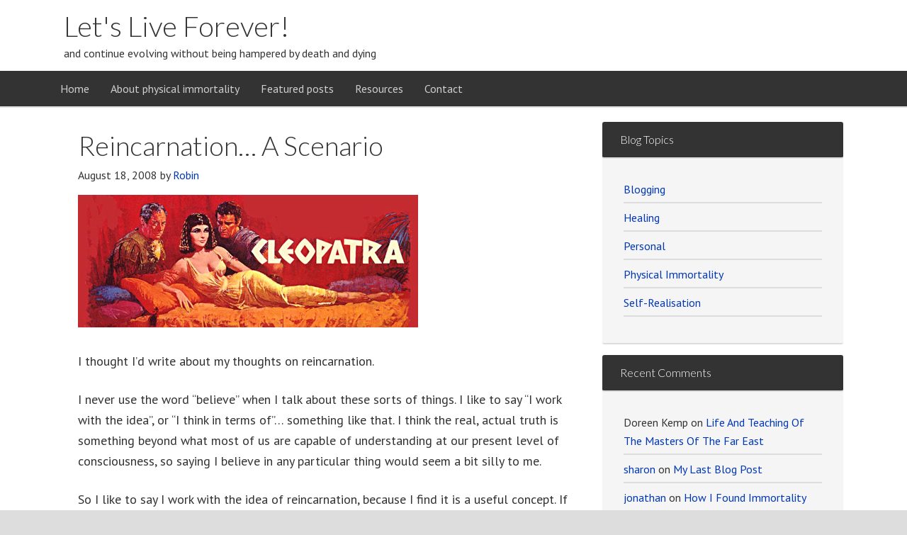

--- FILE ---
content_type: text/html; charset=UTF-8
request_url: http://letsliveforever.net/2008/08/reincarnation%E2%80%A6-a-scenario/
body_size: 29765
content:
<!DOCTYPE html>
<html lang="en-US">
<head >
<meta charset="UTF-8" />
<meta name="viewport" content="width=device-width, initial-scale=1" />
<meta name="viewport" content="width=device-width, initial-scale=1.0" id="dynamik-viewport"/>
<meta name='robots' content='index, follow, max-image-preview:large, max-snippet:-1, max-video-preview:-1' />
	<style>img:is([sizes="auto" i], [sizes^="auto," i]) { contain-intrinsic-size: 3000px 1500px }</style>
	
	<!-- This site is optimized with the Yoast SEO plugin v24.5 - https://yoast.com/wordpress/plugins/seo/ -->
	<title>Reincarnation… A Scenario | Let&#039;s Live Forever!</title>
	<link rel="canonical" href="http://letsliveforever.net/2008/08/reincarnation…-a-scenario/" />
	<meta property="og:locale" content="en_US" />
	<meta property="og:type" content="article" />
	<meta property="og:title" content="Reincarnation… A Scenario | Let&#039;s Live Forever!" />
	<meta property="og:description" content="I thought I&#8217;d write about my thoughts on reincarnation. I never use the word &#8220;believe&#8221; when I talk about these sorts of things. I like to say &#8220;I work with the idea&#8221;, or &#8220;I think in terms of&#8221;… something like that. I think the real, actual truth is something beyond what most of us are capable [&hellip;]" />
	<meta property="og:url" content="http://letsliveforever.net/2008/08/reincarnation…-a-scenario/" />
	<meta property="og:site_name" content="Let&#039;s Live Forever!" />
	<meta property="article:published_time" content="2008-08-18T07:14:58+00:00" />
	<meta property="article:modified_time" content="2009-02-23T05:15:09+00:00" />
	<meta property="og:image" content="http://letsliveforever.net/wp-content/uploads/2008/08/cleopatra480.jpg" />
	<meta name="author" content="Robin" />
	<meta name="twitter:label1" content="Written by" />
	<meta name="twitter:data1" content="Robin" />
	<meta name="twitter:label2" content="Est. reading time" />
	<meta name="twitter:data2" content="9 minutes" />
	<script type="application/ld+json" class="yoast-schema-graph">{"@context":"https://schema.org","@graph":[{"@type":"WebPage","@id":"http://letsliveforever.net/2008/08/reincarnation%e2%80%a6-a-scenario/","url":"http://letsliveforever.net/2008/08/reincarnation%e2%80%a6-a-scenario/","name":"Reincarnation… A Scenario | Let&#039;s Live Forever!","isPartOf":{"@id":"http://letsliveforever.net/#website"},"primaryImageOfPage":{"@id":"http://letsliveforever.net/2008/08/reincarnation%e2%80%a6-a-scenario/#primaryimage"},"image":{"@id":"http://letsliveforever.net/2008/08/reincarnation%e2%80%a6-a-scenario/#primaryimage"},"thumbnailUrl":"http://letsliveforever.net/wp-content/uploads/2008/08/cleopatra480.jpg","datePublished":"2008-08-18T07:14:58+00:00","dateModified":"2009-02-23T05:15:09+00:00","author":{"@id":"http://letsliveforever.net/#/schema/person/2ed00de54da6696751cd14efa77f6686"},"breadcrumb":{"@id":"http://letsliveforever.net/2008/08/reincarnation%e2%80%a6-a-scenario/#breadcrumb"},"inLanguage":"en-US","potentialAction":[{"@type":"ReadAction","target":["http://letsliveforever.net/2008/08/reincarnation%e2%80%a6-a-scenario/"]}]},{"@type":"ImageObject","inLanguage":"en-US","@id":"http://letsliveforever.net/2008/08/reincarnation%e2%80%a6-a-scenario/#primaryimage","url":"http://letsliveforever.net/wp-content/uploads/2008/08/cleopatra480.jpg","contentUrl":"http://letsliveforever.net/wp-content/uploads/2008/08/cleopatra480.jpg"},{"@type":"BreadcrumbList","@id":"http://letsliveforever.net/2008/08/reincarnation%e2%80%a6-a-scenario/#breadcrumb","itemListElement":[{"@type":"ListItem","position":1,"name":"Home","item":"http://letsliveforever.net/"},{"@type":"ListItem","position":2,"name":"Reincarnation… A Scenario"}]},{"@type":"WebSite","@id":"http://letsliveforever.net/#website","url":"http://letsliveforever.net/","name":"Let&#039;s Live Forever!","description":"and continue evolving without being hampered by death and dying","potentialAction":[{"@type":"SearchAction","target":{"@type":"EntryPoint","urlTemplate":"http://letsliveforever.net/?s={search_term_string}"},"query-input":{"@type":"PropertyValueSpecification","valueRequired":true,"valueName":"search_term_string"}}],"inLanguage":"en-US"},{"@type":"Person","@id":"http://letsliveforever.net/#/schema/person/2ed00de54da6696751cd14efa77f6686","name":"Robin","image":{"@type":"ImageObject","inLanguage":"en-US","@id":"http://letsliveforever.net/#/schema/person/image/","url":"https://secure.gravatar.com/avatar/f0e1dc8b82b772b5823f7d6e090ed5ea?s=96&d=mm&r=g","contentUrl":"https://secure.gravatar.com/avatar/f0e1dc8b82b772b5823f7d6e090ed5ea?s=96&d=mm&r=g","caption":"Robin"}}]}</script>
	<!-- / Yoast SEO plugin. -->


<link rel='dns-prefetch' href='//fonts.googleapis.com' />
<link rel="alternate" type="application/rss+xml" title="Let&#039;s Live Forever! &raquo; Feed" href="http://feeds.feedburner.com/LetsLiveForever" />
<link rel="alternate" type="application/rss+xml" title="Let&#039;s Live Forever! &raquo; Comments Feed" href="http://letsliveforever.net/comments/feed/" />
<link rel="alternate" type="application/rss+xml" title="Let&#039;s Live Forever! &raquo; Reincarnation… A Scenario Comments Feed" href="http://letsliveforever.net/2008/08/reincarnation%e2%80%a6-a-scenario/feed/" />
<script type="text/javascript">
/* <![CDATA[ */
window._wpemojiSettings = {"baseUrl":"https:\/\/s.w.org\/images\/core\/emoji\/15.0.3\/72x72\/","ext":".png","svgUrl":"https:\/\/s.w.org\/images\/core\/emoji\/15.0.3\/svg\/","svgExt":".svg","source":{"concatemoji":"http:\/\/letsliveforever.net\/wp-includes\/js\/wp-emoji-release.min.js?ver=6.7.4"}};
/*! This file is auto-generated */
!function(i,n){var o,s,e;function c(e){try{var t={supportTests:e,timestamp:(new Date).valueOf()};sessionStorage.setItem(o,JSON.stringify(t))}catch(e){}}function p(e,t,n){e.clearRect(0,0,e.canvas.width,e.canvas.height),e.fillText(t,0,0);var t=new Uint32Array(e.getImageData(0,0,e.canvas.width,e.canvas.height).data),r=(e.clearRect(0,0,e.canvas.width,e.canvas.height),e.fillText(n,0,0),new Uint32Array(e.getImageData(0,0,e.canvas.width,e.canvas.height).data));return t.every(function(e,t){return e===r[t]})}function u(e,t,n){switch(t){case"flag":return n(e,"\ud83c\udff3\ufe0f\u200d\u26a7\ufe0f","\ud83c\udff3\ufe0f\u200b\u26a7\ufe0f")?!1:!n(e,"\ud83c\uddfa\ud83c\uddf3","\ud83c\uddfa\u200b\ud83c\uddf3")&&!n(e,"\ud83c\udff4\udb40\udc67\udb40\udc62\udb40\udc65\udb40\udc6e\udb40\udc67\udb40\udc7f","\ud83c\udff4\u200b\udb40\udc67\u200b\udb40\udc62\u200b\udb40\udc65\u200b\udb40\udc6e\u200b\udb40\udc67\u200b\udb40\udc7f");case"emoji":return!n(e,"\ud83d\udc26\u200d\u2b1b","\ud83d\udc26\u200b\u2b1b")}return!1}function f(e,t,n){var r="undefined"!=typeof WorkerGlobalScope&&self instanceof WorkerGlobalScope?new OffscreenCanvas(300,150):i.createElement("canvas"),a=r.getContext("2d",{willReadFrequently:!0}),o=(a.textBaseline="top",a.font="600 32px Arial",{});return e.forEach(function(e){o[e]=t(a,e,n)}),o}function t(e){var t=i.createElement("script");t.src=e,t.defer=!0,i.head.appendChild(t)}"undefined"!=typeof Promise&&(o="wpEmojiSettingsSupports",s=["flag","emoji"],n.supports={everything:!0,everythingExceptFlag:!0},e=new Promise(function(e){i.addEventListener("DOMContentLoaded",e,{once:!0})}),new Promise(function(t){var n=function(){try{var e=JSON.parse(sessionStorage.getItem(o));if("object"==typeof e&&"number"==typeof e.timestamp&&(new Date).valueOf()<e.timestamp+604800&&"object"==typeof e.supportTests)return e.supportTests}catch(e){}return null}();if(!n){if("undefined"!=typeof Worker&&"undefined"!=typeof OffscreenCanvas&&"undefined"!=typeof URL&&URL.createObjectURL&&"undefined"!=typeof Blob)try{var e="postMessage("+f.toString()+"("+[JSON.stringify(s),u.toString(),p.toString()].join(",")+"));",r=new Blob([e],{type:"text/javascript"}),a=new Worker(URL.createObjectURL(r),{name:"wpTestEmojiSupports"});return void(a.onmessage=function(e){c(n=e.data),a.terminate(),t(n)})}catch(e){}c(n=f(s,u,p))}t(n)}).then(function(e){for(var t in e)n.supports[t]=e[t],n.supports.everything=n.supports.everything&&n.supports[t],"flag"!==t&&(n.supports.everythingExceptFlag=n.supports.everythingExceptFlag&&n.supports[t]);n.supports.everythingExceptFlag=n.supports.everythingExceptFlag&&!n.supports.flag,n.DOMReady=!1,n.readyCallback=function(){n.DOMReady=!0}}).then(function(){return e}).then(function(){var e;n.supports.everything||(n.readyCallback(),(e=n.source||{}).concatemoji?t(e.concatemoji):e.wpemoji&&e.twemoji&&(t(e.twemoji),t(e.wpemoji)))}))}((window,document),window._wpemojiSettings);
/* ]]> */
</script>
<link rel='stylesheet' id='dynamik_minified_stylesheet-css' href='http://letsliveforever.net/wp-content/uploads/dynamik-gen/theme/dynamik-min.css?ver=1739322047' type='text/css' media='all' />
<style id='wp-emoji-styles-inline-css' type='text/css'>

	img.wp-smiley, img.emoji {
		display: inline !important;
		border: none !important;
		box-shadow: none !important;
		height: 1em !important;
		width: 1em !important;
		margin: 0 0.07em !important;
		vertical-align: -0.1em !important;
		background: none !important;
		padding: 0 !important;
	}
</style>
<link rel='stylesheet' id='wp-block-library-css' href='http://letsliveforever.net/wp-includes/css/dist/block-library/style.min.css?ver=6.7.4' type='text/css' media='all' />
<style id='classic-theme-styles-inline-css' type='text/css'>
/*! This file is auto-generated */
.wp-block-button__link{color:#fff;background-color:#32373c;border-radius:9999px;box-shadow:none;text-decoration:none;padding:calc(.667em + 2px) calc(1.333em + 2px);font-size:1.125em}.wp-block-file__button{background:#32373c;color:#fff;text-decoration:none}
</style>
<style id='global-styles-inline-css' type='text/css'>
:root{--wp--preset--aspect-ratio--square: 1;--wp--preset--aspect-ratio--4-3: 4/3;--wp--preset--aspect-ratio--3-4: 3/4;--wp--preset--aspect-ratio--3-2: 3/2;--wp--preset--aspect-ratio--2-3: 2/3;--wp--preset--aspect-ratio--16-9: 16/9;--wp--preset--aspect-ratio--9-16: 9/16;--wp--preset--color--black: #000000;--wp--preset--color--cyan-bluish-gray: #abb8c3;--wp--preset--color--white: #ffffff;--wp--preset--color--pale-pink: #f78da7;--wp--preset--color--vivid-red: #cf2e2e;--wp--preset--color--luminous-vivid-orange: #ff6900;--wp--preset--color--luminous-vivid-amber: #fcb900;--wp--preset--color--light-green-cyan: #7bdcb5;--wp--preset--color--vivid-green-cyan: #00d084;--wp--preset--color--pale-cyan-blue: #8ed1fc;--wp--preset--color--vivid-cyan-blue: #0693e3;--wp--preset--color--vivid-purple: #9b51e0;--wp--preset--gradient--vivid-cyan-blue-to-vivid-purple: linear-gradient(135deg,rgba(6,147,227,1) 0%,rgb(155,81,224) 100%);--wp--preset--gradient--light-green-cyan-to-vivid-green-cyan: linear-gradient(135deg,rgb(122,220,180) 0%,rgb(0,208,130) 100%);--wp--preset--gradient--luminous-vivid-amber-to-luminous-vivid-orange: linear-gradient(135deg,rgba(252,185,0,1) 0%,rgba(255,105,0,1) 100%);--wp--preset--gradient--luminous-vivid-orange-to-vivid-red: linear-gradient(135deg,rgba(255,105,0,1) 0%,rgb(207,46,46) 100%);--wp--preset--gradient--very-light-gray-to-cyan-bluish-gray: linear-gradient(135deg,rgb(238,238,238) 0%,rgb(169,184,195) 100%);--wp--preset--gradient--cool-to-warm-spectrum: linear-gradient(135deg,rgb(74,234,220) 0%,rgb(151,120,209) 20%,rgb(207,42,186) 40%,rgb(238,44,130) 60%,rgb(251,105,98) 80%,rgb(254,248,76) 100%);--wp--preset--gradient--blush-light-purple: linear-gradient(135deg,rgb(255,206,236) 0%,rgb(152,150,240) 100%);--wp--preset--gradient--blush-bordeaux: linear-gradient(135deg,rgb(254,205,165) 0%,rgb(254,45,45) 50%,rgb(107,0,62) 100%);--wp--preset--gradient--luminous-dusk: linear-gradient(135deg,rgb(255,203,112) 0%,rgb(199,81,192) 50%,rgb(65,88,208) 100%);--wp--preset--gradient--pale-ocean: linear-gradient(135deg,rgb(255,245,203) 0%,rgb(182,227,212) 50%,rgb(51,167,181) 100%);--wp--preset--gradient--electric-grass: linear-gradient(135deg,rgb(202,248,128) 0%,rgb(113,206,126) 100%);--wp--preset--gradient--midnight: linear-gradient(135deg,rgb(2,3,129) 0%,rgb(40,116,252) 100%);--wp--preset--font-size--small: 13px;--wp--preset--font-size--medium: 20px;--wp--preset--font-size--large: 36px;--wp--preset--font-size--x-large: 42px;--wp--preset--spacing--20: 0.44rem;--wp--preset--spacing--30: 0.67rem;--wp--preset--spacing--40: 1rem;--wp--preset--spacing--50: 1.5rem;--wp--preset--spacing--60: 2.25rem;--wp--preset--spacing--70: 3.38rem;--wp--preset--spacing--80: 5.06rem;--wp--preset--shadow--natural: 6px 6px 9px rgba(0, 0, 0, 0.2);--wp--preset--shadow--deep: 12px 12px 50px rgba(0, 0, 0, 0.4);--wp--preset--shadow--sharp: 6px 6px 0px rgba(0, 0, 0, 0.2);--wp--preset--shadow--outlined: 6px 6px 0px -3px rgba(255, 255, 255, 1), 6px 6px rgba(0, 0, 0, 1);--wp--preset--shadow--crisp: 6px 6px 0px rgba(0, 0, 0, 1);}:where(.is-layout-flex){gap: 0.5em;}:where(.is-layout-grid){gap: 0.5em;}body .is-layout-flex{display: flex;}.is-layout-flex{flex-wrap: wrap;align-items: center;}.is-layout-flex > :is(*, div){margin: 0;}body .is-layout-grid{display: grid;}.is-layout-grid > :is(*, div){margin: 0;}:where(.wp-block-columns.is-layout-flex){gap: 2em;}:where(.wp-block-columns.is-layout-grid){gap: 2em;}:where(.wp-block-post-template.is-layout-flex){gap: 1.25em;}:where(.wp-block-post-template.is-layout-grid){gap: 1.25em;}.has-black-color{color: var(--wp--preset--color--black) !important;}.has-cyan-bluish-gray-color{color: var(--wp--preset--color--cyan-bluish-gray) !important;}.has-white-color{color: var(--wp--preset--color--white) !important;}.has-pale-pink-color{color: var(--wp--preset--color--pale-pink) !important;}.has-vivid-red-color{color: var(--wp--preset--color--vivid-red) !important;}.has-luminous-vivid-orange-color{color: var(--wp--preset--color--luminous-vivid-orange) !important;}.has-luminous-vivid-amber-color{color: var(--wp--preset--color--luminous-vivid-amber) !important;}.has-light-green-cyan-color{color: var(--wp--preset--color--light-green-cyan) !important;}.has-vivid-green-cyan-color{color: var(--wp--preset--color--vivid-green-cyan) !important;}.has-pale-cyan-blue-color{color: var(--wp--preset--color--pale-cyan-blue) !important;}.has-vivid-cyan-blue-color{color: var(--wp--preset--color--vivid-cyan-blue) !important;}.has-vivid-purple-color{color: var(--wp--preset--color--vivid-purple) !important;}.has-black-background-color{background-color: var(--wp--preset--color--black) !important;}.has-cyan-bluish-gray-background-color{background-color: var(--wp--preset--color--cyan-bluish-gray) !important;}.has-white-background-color{background-color: var(--wp--preset--color--white) !important;}.has-pale-pink-background-color{background-color: var(--wp--preset--color--pale-pink) !important;}.has-vivid-red-background-color{background-color: var(--wp--preset--color--vivid-red) !important;}.has-luminous-vivid-orange-background-color{background-color: var(--wp--preset--color--luminous-vivid-orange) !important;}.has-luminous-vivid-amber-background-color{background-color: var(--wp--preset--color--luminous-vivid-amber) !important;}.has-light-green-cyan-background-color{background-color: var(--wp--preset--color--light-green-cyan) !important;}.has-vivid-green-cyan-background-color{background-color: var(--wp--preset--color--vivid-green-cyan) !important;}.has-pale-cyan-blue-background-color{background-color: var(--wp--preset--color--pale-cyan-blue) !important;}.has-vivid-cyan-blue-background-color{background-color: var(--wp--preset--color--vivid-cyan-blue) !important;}.has-vivid-purple-background-color{background-color: var(--wp--preset--color--vivid-purple) !important;}.has-black-border-color{border-color: var(--wp--preset--color--black) !important;}.has-cyan-bluish-gray-border-color{border-color: var(--wp--preset--color--cyan-bluish-gray) !important;}.has-white-border-color{border-color: var(--wp--preset--color--white) !important;}.has-pale-pink-border-color{border-color: var(--wp--preset--color--pale-pink) !important;}.has-vivid-red-border-color{border-color: var(--wp--preset--color--vivid-red) !important;}.has-luminous-vivid-orange-border-color{border-color: var(--wp--preset--color--luminous-vivid-orange) !important;}.has-luminous-vivid-amber-border-color{border-color: var(--wp--preset--color--luminous-vivid-amber) !important;}.has-light-green-cyan-border-color{border-color: var(--wp--preset--color--light-green-cyan) !important;}.has-vivid-green-cyan-border-color{border-color: var(--wp--preset--color--vivid-green-cyan) !important;}.has-pale-cyan-blue-border-color{border-color: var(--wp--preset--color--pale-cyan-blue) !important;}.has-vivid-cyan-blue-border-color{border-color: var(--wp--preset--color--vivid-cyan-blue) !important;}.has-vivid-purple-border-color{border-color: var(--wp--preset--color--vivid-purple) !important;}.has-vivid-cyan-blue-to-vivid-purple-gradient-background{background: var(--wp--preset--gradient--vivid-cyan-blue-to-vivid-purple) !important;}.has-light-green-cyan-to-vivid-green-cyan-gradient-background{background: var(--wp--preset--gradient--light-green-cyan-to-vivid-green-cyan) !important;}.has-luminous-vivid-amber-to-luminous-vivid-orange-gradient-background{background: var(--wp--preset--gradient--luminous-vivid-amber-to-luminous-vivid-orange) !important;}.has-luminous-vivid-orange-to-vivid-red-gradient-background{background: var(--wp--preset--gradient--luminous-vivid-orange-to-vivid-red) !important;}.has-very-light-gray-to-cyan-bluish-gray-gradient-background{background: var(--wp--preset--gradient--very-light-gray-to-cyan-bluish-gray) !important;}.has-cool-to-warm-spectrum-gradient-background{background: var(--wp--preset--gradient--cool-to-warm-spectrum) !important;}.has-blush-light-purple-gradient-background{background: var(--wp--preset--gradient--blush-light-purple) !important;}.has-blush-bordeaux-gradient-background{background: var(--wp--preset--gradient--blush-bordeaux) !important;}.has-luminous-dusk-gradient-background{background: var(--wp--preset--gradient--luminous-dusk) !important;}.has-pale-ocean-gradient-background{background: var(--wp--preset--gradient--pale-ocean) !important;}.has-electric-grass-gradient-background{background: var(--wp--preset--gradient--electric-grass) !important;}.has-midnight-gradient-background{background: var(--wp--preset--gradient--midnight) !important;}.has-small-font-size{font-size: var(--wp--preset--font-size--small) !important;}.has-medium-font-size{font-size: var(--wp--preset--font-size--medium) !important;}.has-large-font-size{font-size: var(--wp--preset--font-size--large) !important;}.has-x-large-font-size{font-size: var(--wp--preset--font-size--x-large) !important;}
:where(.wp-block-post-template.is-layout-flex){gap: 1.25em;}:where(.wp-block-post-template.is-layout-grid){gap: 1.25em;}
:where(.wp-block-columns.is-layout-flex){gap: 2em;}:where(.wp-block-columns.is-layout-grid){gap: 2em;}
:root :where(.wp-block-pullquote){font-size: 1.5em;line-height: 1.6;}
</style>
<link rel='stylesheet' id='dynamik_enqueued_google_fonts-css' href='//fonts.googleapis.com/css?family=Lato%3A300%2C400%7CPT+Sans&#038;display=auto&#038;ver=2.6.9.93' type='text/css' media='all' />
<style id='akismet-widget-style-inline-css' type='text/css'>

			.a-stats {
				--akismet-color-mid-green: #357b49;
				--akismet-color-white: #fff;
				--akismet-color-light-grey: #f6f7f7;

				max-width: 350px;
				width: auto;
			}

			.a-stats * {
				all: unset;
				box-sizing: border-box;
			}

			.a-stats strong {
				font-weight: 600;
			}

			.a-stats a.a-stats__link,
			.a-stats a.a-stats__link:visited,
			.a-stats a.a-stats__link:active {
				background: var(--akismet-color-mid-green);
				border: none;
				box-shadow: none;
				border-radius: 8px;
				color: var(--akismet-color-white);
				cursor: pointer;
				display: block;
				font-family: -apple-system, BlinkMacSystemFont, 'Segoe UI', 'Roboto', 'Oxygen-Sans', 'Ubuntu', 'Cantarell', 'Helvetica Neue', sans-serif;
				font-weight: 500;
				padding: 12px;
				text-align: center;
				text-decoration: none;
				transition: all 0.2s ease;
			}

			/* Extra specificity to deal with TwentyTwentyOne focus style */
			.widget .a-stats a.a-stats__link:focus {
				background: var(--akismet-color-mid-green);
				color: var(--akismet-color-white);
				text-decoration: none;
			}

			.a-stats a.a-stats__link:hover {
				filter: brightness(110%);
				box-shadow: 0 4px 12px rgba(0, 0, 0, 0.06), 0 0 2px rgba(0, 0, 0, 0.16);
			}

			.a-stats .count {
				color: var(--akismet-color-white);
				display: block;
				font-size: 1.5em;
				line-height: 1.4;
				padding: 0 13px;
				white-space: nowrap;
			}
		
</style>
<link rel='stylesheet' id='__EPYT__style-css' href='http://letsliveforever.net/wp-content/plugins/youtube-embed-plus/styles/ytprefs.min.css?ver=14.2.1.3' type='text/css' media='all' />
<style id='__EPYT__style-inline-css' type='text/css'>

                .epyt-gallery-thumb {
                        width: 33.333%;
                }
                
</style>
<script type="text/javascript" src="http://letsliveforever.net/wp-includes/js/jquery/jquery.min.js?ver=3.7.1" id="jquery-core-js"></script>
<script type="text/javascript" src="http://letsliveforever.net/wp-includes/js/jquery/jquery-migrate.min.js?ver=3.4.1" id="jquery-migrate-js"></script>
<script type="text/javascript" id="__ytprefs__-js-extra">
/* <![CDATA[ */
var _EPYT_ = {"ajaxurl":"http:\/\/letsliveforever.net\/wp-admin\/admin-ajax.php","security":"ca337b397e","gallery_scrolloffset":"20","eppathtoscripts":"http:\/\/letsliveforever.net\/wp-content\/plugins\/youtube-embed-plus\/scripts\/","eppath":"http:\/\/letsliveforever.net\/wp-content\/plugins\/youtube-embed-plus\/","epresponsiveselector":"[\"iframe.__youtube_prefs__\",\"iframe[src*='youtube.com']\",\"iframe[src*='youtube-nocookie.com']\",\"iframe[data-ep-src*='youtube.com']\",\"iframe[data-ep-src*='youtube-nocookie.com']\",\"iframe[data-ep-gallerysrc*='youtube.com']\"]","epdovol":"1","version":"14.2.1.3","evselector":"iframe.__youtube_prefs__[src], iframe[src*=\"youtube.com\/embed\/\"], iframe[src*=\"youtube-nocookie.com\/embed\/\"]","ajax_compat":"","maxres_facade":"eager","ytapi_load":"light","pause_others":"","stopMobileBuffer":"1","facade_mode":"","not_live_on_channel":"","vi_active":"","vi_js_posttypes":[]};
/* ]]> */
</script>
<script type="text/javascript" src="http://letsliveforever.net/wp-content/plugins/youtube-embed-plus/scripts/ytprefs.min.js?ver=14.2.1.3" id="__ytprefs__-js"></script>
<link rel="https://api.w.org/" href="http://letsliveforever.net/wp-json/" /><link rel="alternate" title="JSON" type="application/json" href="http://letsliveforever.net/wp-json/wp/v2/posts/82" /><link rel="EditURI" type="application/rsd+xml" title="RSD" href="http://letsliveforever.net/xmlrpc.php?rsd" />
<meta name="generator" content="WordPress 6.7.4" />
<link rel='shortlink' href='http://letsliveforever.net/?p=82' />
<link rel="alternate" title="oEmbed (JSON)" type="application/json+oembed" href="http://letsliveforever.net/wp-json/oembed/1.0/embed?url=http%3A%2F%2Fletsliveforever.net%2F2008%2F08%2Freincarnation%25e2%2580%25a6-a-scenario%2F" />
<link rel="alternate" title="oEmbed (XML)" type="text/xml+oembed" href="http://letsliveforever.net/wp-json/oembed/1.0/embed?url=http%3A%2F%2Fletsliveforever.net%2F2008%2F08%2Freincarnation%25e2%2580%25a6-a-scenario%2F&#038;format=xml" />
		<script type="text/javascript">
			var _statcounter = _statcounter || [];
			_statcounter.push({"tags": {"author": "Robin"}});
		</script>
		<link rel="pingback" href="http://letsliveforever.net/xmlrpc.php" />
<script>
  (function(i,s,o,g,r,a,m){i['GoogleAnalyticsObject']=r;i[r]=i[r]||function(){
  (i[r].q=i[r].q||[]).push(arguments)},i[r].l=1*new Date();a=s.createElement(o),
  m=s.getElementsByTagName(o)[0];a.async=1;a.src=g;m.parentNode.insertBefore(a,m)
  })(window,document,'script','//www.google-analytics.com/analytics.js','ga');

  ga('create', 'UA-3937274-2', 'auto');
  ga('send', 'pageview');

</script><style type="text/css">.recentcomments a{display:inline !important;padding:0 !important;margin:0 !important;}</style><link rel="icon" href="http://letsliveforever.net/wp-content/uploads/2024/06/cropped-favicon-32x32.png" sizes="32x32" />
<link rel="icon" href="http://letsliveforever.net/wp-content/uploads/2024/06/cropped-favicon-192x192.png" sizes="192x192" />
<link rel="apple-touch-icon" href="http://letsliveforever.net/wp-content/uploads/2024/06/cropped-favicon-180x180.png" />
<meta name="msapplication-TileImage" content="http://letsliveforever.net/wp-content/uploads/2024/06/cropped-favicon-270x270.png" />
</head>
<body class="post-template-default single single-post postid-82 single-format-standard header-full-width content-sidebar genesis-breadcrumbs-hidden mac chrome feature-top-outside site-fluid override"><div class="site-container"><header class="site-header"><div class="wrap"><div class="title-area"><p class="site-title"><a href="http://letsliveforever.net/">Let&#039;s Live Forever!</a></p><p class="site-description">and continue evolving without being hampered by death and dying</p></div></div></header><nav class="nav-primary" aria-label="Main"><div class="wrap"><ul id="menu-menu-one" class="menu genesis-nav-menu menu-primary js-superfish"><li id="menu-item-1446" class="menu-item menu-item-type-custom menu-item-object-custom menu-item-home menu-item-1446"><a href="http://letsliveforever.net/"><span >Home</span></a></li>
<li id="menu-item-1447" class="menu-item menu-item-type-post_type menu-item-object-page menu-item-1447"><a href="http://letsliveforever.net/about-physical-immortality/"><span >About physical immortality</span></a></li>
<li id="menu-item-1448" class="menu-item menu-item-type-post_type menu-item-object-page menu-item-1448"><a href="http://letsliveforever.net/featured-posts/"><span >Featured posts</span></a></li>
<li id="menu-item-1450" class="menu-item menu-item-type-post_type menu-item-object-page menu-item-1450"><a href="http://letsliveforever.net/resources/"><span >Resources</span></a></li>
<li id="menu-item-1451" class="menu-item menu-item-type-post_type menu-item-object-page menu-item-1451"><a href="http://letsliveforever.net/contact/"><span >Contact</span></a></li>
</ul></div></nav><div class="site-inner"><div class="content-sidebar-wrap"><main class="content"><article class="post-82 post type-post status-publish format-standard category-physical-immortality tag-reincarnation tag-rubynelson tag-time entry override" aria-label="Reincarnation… A Scenario"><header class="entry-header"><h1 class="entry-title">Reincarnation… A Scenario</h1>
<p class="entry-meta"><time class="entry-time">August 18, 2008</time> by <span class="entry-author"><a href="http://letsliveforever.net/author/robin/" class="entry-author-link" rel="author"><span class="entry-author-name">Robin</span></a></span>  </p></header><div class="entry-content"><p><img fetchpriority="high" decoding="async" src="http://letsliveforever.net/wp-content/uploads/2008/08/cleopatra480.jpg" alt="Cleopatra480.jpg" border="0" width="480" height="187" /></p>
<p>I thought I&#8217;d write about my thoughts on reincarnation.</p>
<p>I never use the word &#8220;believe&#8221; when I talk about these sorts of things. I like to say &#8220;I work with the idea&#8221;, or &#8220;I think in terms of&#8221;… something like that. I think the real, actual truth is something beyond what most of us are capable of understanding at our present level of consciousness, so saying I believe in any particular thing would seem a bit silly to me.</p>
<p>So I like to say I work with the idea of reincarnation, because I find it is a useful concept. If a better concept comes along, I will drop it in a flash in favour of the new concept.</p>
<p>Just as one example of how the concept could become outmoded… many of us like to try to live in the present moment, after being inspired by <em>The Power of Now</em> and lots of other writings on the subject. I like the idea, that I picked up somewhere, that time actually does not exist—time is an illusion that got invented to teach us to use the present moment better. If this is the case, the past does not exist… all the past and our past lives must be happening consecutively right now in the eternal present moment. We are both ourselves and Cleopatra at the same time! This reasoning could get very messy very quickly so I&#8217;ll stop right here… my point is that we just don&#8217;t know (in my opinion).</p>
<p><span id="more-82"></span></p>
<h3>The cycle</h3>
<p>In my view (for now), when someone dies, their soul/spirit/identity leaves their body and moves on to a different plane of existence (people have words worked out for these sorts of things—sorry but I forget them). While there, the person has a rest. </p>
<p>Many people are under the impression that the state after life is full of magical wonders. I have read that this is true, but that we can only be aware of things that reflect our current level of consciousness while on this plane of existence, the same as happens in life. This is explained in the book<em> Autobiography of a Yogi</em> and elsewhere. </p>
<p>If this is the case, we are blind to the wondrous colours illuminating existence there, unless we have the eyes to see them, the same as we might be totally unmoved by a beautiful sunset here on Earth if we are feeling depressed. We also cannot feel &#8220;God&#8217;s love&#8221; while in this state any more than we can feel it while we are alive. Our state of consciousness will be exactly the same in this place as it was while we were in a body, according to my reading. Our higher self can see further, the same as it does while we are alive in a body.</p>
<h4>A paradox</h4>
<p>I think the paradox is that we can&#8217;t experience the wonders of these other planes of existence unless we love life in a body so much that we don&#8217;t want to leave, and we are capable of choosing whether we do. When we have reached this point, we can visit other realms if we want, and we can also come back when we want.</p>
<h4>Being with God</h4>
<p>I do not think we &#8220;go to be with God&#8221; or &#8220;go home&#8221; when we die, because we are already with God (or whatever we may call the universal creative energy) all the time anyway. We can&#8217;t escape being with God! Whether we are alive or dead. I don&#8217;t think &#8220;God is watching us, from a distance&#8221;, as sung by Bette Midler… I think God is the creative force that animates us. God does not watch me when I go to the toilet, God is inside me experiencing it too. </p>
<p>If we cannot feel at one with God (or the universal creative energy), and it&#8217;s an issue to us, we need to work on raising our consciousness, right here and now. Dying won&#8217;t do it for us. </p>
<p>I guess what I&#8217;m trying to say is that we can&#8217;t escape from ourselves.</p>
<p>I like the way Ruby Nelson&#8217;s <em>The Door of Everything</em> talks about God being with us (it&#8217;s a channelled book, authored by God/our guiding voice):</p>
<blockquote><p>The truth is that I am always with you, no matter where you are, for in me you live and move and have your being.</p>
<p>If you would become conscious of my presence, look squarely in my face; stretch your mind and heart and take a long, thorough, independent look. I will be everywhere staring boldly back at you. If you look at the sky you will know that I am blue, if you look at the night you will know that I am black, if you look at a leaf you will know that I am green. If you look at the midday sun I will dazzle you with my brightness. If you look into the eyes of your husband or wife, you will see me twinkle.</p></blockquote>
<p>Anyway, to continue with the cycle…</p>
<p>After some time, the person feels they want to continue with their progress. They know that being alive in a human body is the best way of doing it, because while in a body they can see the results of their thinking played out in their health, relationships and life. So they get the urge to incarnate again. </p>
<p>Their higher self looks out for the life situation that will teach them exactly what they need to know. They choose the parents, siblings, country, time, economy and whatever else that will give them the experiences they need to grow. When they spot their parents having sex, WHEEE… in they go! (I put this last sentence in for light entertainment). </p>
<p>In their new life, the emotional climate of the previous life is recreated, so that the journey continues on. A person who needs to learn to stop being a victim might be born into a situation where they are victimised, for example. A person who knows they are loved will probably continue to feel loved. A person who is not very independent might be thrust into situations where they get to learn to be independent.</p>
<h3>Choosing physical immortality</h3>
<p>I really do think we can choose to live on and not die. We can choose to believe it&#8217;s possible to do so, and see what happens next. </p>
<p>Many people talk about how we create our lives with our thoughts and emotions—this is either true or it isn&#8217;t. It can&#8217;t be half true, like we can&#8217;t be half pregnant. If it&#8217;s true, then we cause aging, illness, accidents and dying with our thoughts, and we can avoid them by working with our thoughts (and the emotions that hold them in place). </p>
<p>Because I see life in terms of the cycle I outlined in the section above, I think that death itself is not something to be afraid of—we just go on anyway. </p>
<p>But I think death is a huge and unnecessary waste that achieves nothing. The journey is the same whether we go through the death part of the cycle or not, and we don&#8217;t need to begin new lives to get ourselves into the situations we need for growth—our higher selves do that for us continually anyway. As I mentioned once before on this blog, I think of life as being like going on a bus journey… why would you get off at the bus stop and wait for the next bus, only to continue on the same journey?</p>
<p>The problem with death is the lead-up to it. It affects people psychologically for their whole life if they believe they are going to grow old and die one day (even if they don&#8217;t think about it consciously). This causes aging and illness. </p>
<h4>Support from God</h4>
<p>Some people think aging and illness are God&#8217;s way of teaching us things. Their &#8220;God&#8221; is perhaps an entity that they feel is outside of themselves doing things to them, which might be why they probably also think they go to be with God when they die—a thought that would never occur to them if they really felt they were with God now, while alive, I&#8217;d suggest.</p>
<p>I think the God, or universal, energy is a loving one, and it wants the best for us. It supports us by making our thoughts come true. Another way of saying this is that we have creative freedom. If we want aging, illness and death, that&#8217;s what we get. If we want everlasting life, joy and fulfillment, it&#8217;s ours.</p>
<p>From my perspective, it&#8217;s up to us to choose.</p>
<p>I&#8217;ll finish with another quote from <em>The Door of Everything</em>:</p>
<blockquote><p>It is true that life is everlasting regardless of how many times the body dies. It is true that the soul lives on and creates a new body for itself. But it is also true that the soul is endowed with wisdom, it knows death of the body is out of harmony with my universal law of Life.</p>
<p>This is why death has such a morbid connotation to my earthbound children. Your soul knows it is the way of earth-believers. It yearns to be exalted by the vibration of the Ascension Attitudes so it can travel the way of saints. In order to travel this high way, it needs a body which overcomes the destructive earth vibrations and is transmuted into Light.</p>
<p>Death is the way of separation, it is not the way of Oneness. Although death may, on rare occasions, be painless and easy for its victims, it is never painless and easy for the loved ones left behind. This is because I created all my children to be together in love, together in Spirit, not separated by unknown universal vastness. Though you were able to roam the cosmos when you knew it as the Garden of Eden, you were also able to be bodily in the presence of a loved one, whenever your heart desired, with the speed of thought. Death is contrary to this perfect law of non-separation which all exercised most freely before the foundations of the earth were ever laid.</p>
<p>Death not only leaves you physically out of touch, it leaves you mentally out of touch. It is most assuredly the sorrowful road of separation. And I would never have penalized any of my beloved children by setting them on this road of pain. Death came into existence along with all the unhappy experiences, as a result of your misthinking.</p></blockquote>
<p><center>* * *</center></p>
<p>I have some earlier posts that cover this area. They are <a href="http://letsliveforever.net/2008/06/is-death-natural/">Is Death Natural?</a> and <a href="http://letsliveforever.net/2008/03/living-forever/">Living Forever</a>. Comments on all of this are most welcome!</p>
<!--<rdf:RDF xmlns:rdf="http://www.w3.org/1999/02/22-rdf-syntax-ns#"
			xmlns:dc="http://purl.org/dc/elements/1.1/"
			xmlns:trackback="http://madskills.com/public/xml/rss/module/trackback/">
		<rdf:Description rdf:about="http://letsliveforever.net/2008/08/reincarnation%e2%80%a6-a-scenario/"
    dc:identifier="http://letsliveforever.net/2008/08/reincarnation%e2%80%a6-a-scenario/"
    dc:title="Reincarnation… A Scenario"
    trackback:ping="http://letsliveforever.net/2008/08/reincarnation%e2%80%a6-a-scenario/trackback/" />
</rdf:RDF>-->
</div><footer class="entry-footer"><p class="entry-meta"><span class="entry-categories">Filed Under: <a href="http://letsliveforever.net/category/physical-immortality/" rel="category tag">Physical Immortality</a></span> <span class="entry-tags">Tagged With: <a href="http://letsliveforever.net/tag/reincarnation/" rel="tag">reincarnation</a>, <a href="http://letsliveforever.net/tag/rubynelson/" rel="tag">RubyNelson</a>, <a href="http://letsliveforever.net/tag/time/" rel="tag">time</a></span></p></footer></article><div class="entry-comments" id="comments"><h3>Comments</h3><ol class="comment-list">
	<li class="comment even thread-even depth-1" id="comment-348">
	<article id="article-comment-348">

		
		<header class="comment-header">
			<p class="comment-author">
				<img alt='' src='https://secure.gravatar.com/avatar/5db02da7d6644674884eb5fa3e07ba0e?s=96&#038;d=mm&#038;r=g' srcset='https://secure.gravatar.com/avatar/5db02da7d6644674884eb5fa3e07ba0e?s=192&#038;d=mm&#038;r=g 2x' class='avatar avatar-96 photo' height='96' width='96' decoding='async'/><span class="comment-author-name"><a href="http://www.wellbeingandhealth.net" class="comment-author-link" rel="external nofollow">Evan</a></span> <span class="says">says</span>			</p>

			<p class="comment-meta"><time class="comment-time"><a class="comment-time-link" href="http://letsliveforever.net/2008/08/reincarnation%e2%80%a6-a-scenario/#comment-348">August 18, 2008 at 7:31 pm</a></time></p>		</header>

		<div class="comment-content">
			
			<p>I think that the idea that &#8216;with our thoughts we make the world&#8217; is half true.</p>
<p>The half being that our thoughts can lead us to shape a substance &#8211; say clay or paint &#8211; in a particular way.  But the medium has its limitations as well as its possibilities.  You can&#8217;t make a useful pot out of paint nor a painting out of clay.  So I think it is half true.</p>
<p>The truth of it is: what we do makes a difference.  This doesn&#8217;t mean that we can do anything.</p>
<p>This is the way I see it.  Hope this makes sense (I&#8217;m not asking you to agree).</p>
<p>Evans last blog post..<a href="http://feeds.feedburner.com/~r/Wellbeingandhealthnet/~3/366893508/" rel="nofollow">Health is About Choice and Relationships</a></p>
		</div>

		
		
	</article>
	</li><!-- #comment-## -->

	<li class="comment odd alt thread-odd thread-alt depth-1" id="comment-349">
	<article id="article-comment-349">

		
		<header class="comment-header">
			<p class="comment-author">
				<img alt='' src='https://secure.gravatar.com/avatar/88b7a0e19460b345cc142b12edc66ef5?s=96&#038;d=mm&#038;r=g' srcset='https://secure.gravatar.com/avatar/88b7a0e19460b345cc142b12edc66ef5?s=192&#038;d=mm&#038;r=g 2x' class='avatar avatar-96 photo' height='96' width='96' loading='lazy' decoding='async'/><span class="comment-author-name"><a href="http://www.cathlawson.com/blog" class="comment-author-link" rel="external nofollow">Cath Lawson</a></span> <span class="says">says</span>			</p>

			<p class="comment-meta"><time class="comment-time"><a class="comment-time-link" href="http://letsliveforever.net/2008/08/reincarnation%e2%80%a6-a-scenario/#comment-349">August 18, 2008 at 9:43 pm</a></time></p>		</header>

		<div class="comment-content">
			
			<p>Hi Robin &#8211; I love this post.  We have very similar thoughts on this subject.  I am convinced that time doesn&#8217;t exist &#8211; at least not in the way that we think it does.</p>
<p>Now &#8211; that is interesting &#8211; the fact that you think we may have created death through our own unhappiness.  It&#8217;s something I&#8217;d never really thought about.  But, I&#8217;m wondering how we&#8217;d be able to incarnate into new situations, if there was no death?</p>
		</div>

		
		
	</article>
	</li><!-- #comment-## -->

	<li class="comment even thread-even depth-1" id="comment-350">
	<article id="article-comment-350">

		
		<header class="comment-header">
			<p class="comment-author">
				<img alt='' src='https://secure.gravatar.com/avatar/8369431cf3e6a34f6c0ae9c810a5644e?s=96&#038;d=mm&#038;r=g' srcset='https://secure.gravatar.com/avatar/8369431cf3e6a34f6c0ae9c810a5644e?s=192&#038;d=mm&#038;r=g 2x' class='avatar avatar-96 photo' height='96' width='96' loading='lazy' decoding='async'/><span class="comment-author-name"><a href="http://CreateaBalance.com" class="comment-author-link" rel="external nofollow">Stacey / CreateaBalance</a></span> <span class="says">says</span>			</p>

			<p class="comment-meta"><time class="comment-time"><a class="comment-time-link" href="http://letsliveforever.net/2008/08/reincarnation%e2%80%a6-a-scenario/#comment-350">August 19, 2008 at 12:06 am</a></time></p>		</header>

		<div class="comment-content">
			
			<p>I haven&#8217;t thought about this subject in a long long time. My fear of death is selfish&#8230; I want to continue to be w/ my loved ones in this so called physical world. I&#8217;ll miss them if they could leave (although I know they will always be in my heart). I also want to physically be in this world so my children can be raised and loved by me for as long as humanly possible. I don&#8217;t lose sleep over these thoughts and I don&#8217;t think these thoughts bring on illness&#8230;but my eyes do tear up if I think of my young children having to grow up without me.</p>
<p>Stacey / CreateaBalances last blog post..<a href="http://createabalance.com/mywords/" rel="nofollow">Why Read My Words</a></p>
		</div>

		
		
	</article>
	</li><!-- #comment-## -->

	<li class="comment odd alt thread-odd thread-alt depth-1" id="comment-351">
	<article id="article-comment-351">

		
		<header class="comment-header">
			<p class="comment-author">
				<img alt='' src='https://secure.gravatar.com/avatar/ff062b404f8d58486ea048e5d3c9654d?s=96&#038;d=mm&#038;r=g' srcset='https://secure.gravatar.com/avatar/ff062b404f8d58486ea048e5d3c9654d?s=192&#038;d=mm&#038;r=g 2x' class='avatar avatar-96 photo' height='96' width='96' loading='lazy' decoding='async'/><span class="comment-author-name"><a href="http://watdawat.com" class="comment-author-link" rel="external nofollow">Chris</a></span> <span class="says">says</span>			</p>

			<p class="comment-meta"><time class="comment-time"><a class="comment-time-link" href="http://letsliveforever.net/2008/08/reincarnation%e2%80%a6-a-scenario/#comment-351">August 19, 2008 at 1:34 am</a></time></p>		</header>

		<div class="comment-content">
			
			<p>I believe that when there&#8217;s smoke, there&#8217;s a fire.<br />
I therefore believe the existence of God, whether in our minds or in any other form.<br />
I also believe that somehow we are incarnated in one way shape or form. This doesn&#8217;t necessarily go against my Christian beliefs because Jesus himself was in a sense re-incarnated in a form a being that has eternal life.</p>
		</div>

		
		
	</article>
	</li><!-- #comment-## -->

	<li class="comment even thread-even depth-1" id="comment-352">
	<article id="article-comment-352">

		
		<header class="comment-header">
			<p class="comment-author">
				<img alt='' src='https://secure.gravatar.com/avatar/dc29e5411cac7fe903c081e150327cf9?s=96&#038;d=mm&#038;r=g' srcset='https://secure.gravatar.com/avatar/dc29e5411cac7fe903c081e150327cf9?s=192&#038;d=mm&#038;r=g 2x' class='avatar avatar-96 photo' height='96' width='96' loading='lazy' decoding='async'/><span class="comment-author-name"><a href="http://www.attractionmindmap.com" class="comment-author-link" rel="external nofollow">Evelyn Lim</a></span> <span class="says">says</span>			</p>

			<p class="comment-meta"><time class="comment-time"><a class="comment-time-link" href="http://letsliveforever.net/2008/08/reincarnation%e2%80%a6-a-scenario/#comment-352">August 19, 2008 at 3:05 am</a></time></p>		</header>

		<div class="comment-content">
			
			<p>Very interesting points you&#8217;ve brought up.  I believe that we evolve into a different state of consciousness upon death.  We have not really &#8220;died&#8221; in a sense. Reincarnation is really a complex topic, one which is difficult to find all the words to articulate my thoughts.  I&#8217;m glad that you shared yours as it helps me think over mine.</p>
<p>Thanks for sharing,<br />
Evelyn</p>
<p>Evelyn Lims last blog post..<a href="http://feeds.feedburner.com/~r/attractionmindmap/~3/368125055/" rel="nofollow">10 Insights Into The Power Of Thoughts</a></p>
		</div>

		
		
	</article>
	</li><!-- #comment-## -->

	<li class="comment odd alt thread-odd thread-alt depth-1" id="comment-353">
	<article id="article-comment-353">

		
		<header class="comment-header">
			<p class="comment-author">
				<img alt='' src='https://secure.gravatar.com/avatar/cd51b5a73bb6afc8909a811b5bd9f26e?s=96&#038;d=mm&#038;r=g' srcset='https://secure.gravatar.com/avatar/cd51b5a73bb6afc8909a811b5bd9f26e?s=192&#038;d=mm&#038;r=g 2x' class='avatar avatar-96 photo' height='96' width='96' loading='lazy' decoding='async'/><span class="comment-author-name"><a href="http://delightfulwork.com" class="comment-author-link" rel="external nofollow">Tom Volkar / Delightful Work</a></span> <span class="says">says</span>			</p>

			<p class="comment-meta"><time class="comment-time"><a class="comment-time-link" href="http://letsliveforever.net/2008/08/reincarnation%e2%80%a6-a-scenario/#comment-353">August 19, 2008 at 4:46 am</a></time></p>		</header>

		<div class="comment-content">
			
			<p>I agree that we are one with God and that God wants only the best for us. For me that&#8217;s enough right now. I&#8217;m happy to know that it&#8217;s all good. I do think that I chose this life and if not for the experience and the accompanying lessons, for what did I choose it?</p>
<p>Tom Volkar / Delightful Works last blog post..<a href="http://feeds.feedburner.com/~r/DelightfulWork/~3/368118488/" rel="nofollow">The Prize is in the Pursuit</a></p>
		</div>

		
		
	</article>
	</li><!-- #comment-## -->

	<li class="comment even thread-even depth-1" id="comment-354">
	<article id="article-comment-354">

		
		<header class="comment-header">
			<p class="comment-author">
				<img alt='' src='https://secure.gravatar.com/avatar/10395a0aac61e547488f6660bfb87bfd?s=96&#038;d=mm&#038;r=g' srcset='https://secure.gravatar.com/avatar/10395a0aac61e547488f6660bfb87bfd?s=192&#038;d=mm&#038;r=g 2x' class='avatar avatar-96 photo' height='96' width='96' loading='lazy' decoding='async'/><span class="comment-author-name"><a href="http://momgrind.com/" class="comment-author-link" rel="external nofollow">Vered</a></span> <span class="says">says</span>			</p>

			<p class="comment-meta"><time class="comment-time"><a class="comment-time-link" href="http://letsliveforever.net/2008/08/reincarnation%e2%80%a6-a-scenario/#comment-354">August 19, 2008 at 6:22 am</a></time></p>		</header>

		<div class="comment-content">
			
			<p>Robin, my dear, we are so different!<br />
This was a fascinating read. But I still believe that all living things must die&#8230; and that death is the end of everything.</p>
<p>Vereds last blog post..<a href="http://momgrind.com/2008/08/17/top-10-fashion-mistakes/" rel="nofollow">Top 10 Fashion Mistakes To Avoid At All Costs</a></p>
		</div>

		
		
	</article>
	</li><!-- #comment-## -->

	<li class="comment odd alt thread-odd thread-alt depth-1" id="comment-355">
	<article id="article-comment-355">

		
		<header class="comment-header">
			<p class="comment-author">
				<img alt='' src='https://secure.gravatar.com/avatar/1b8f61369d59d1a74289b63fafcdfc93?s=96&#038;d=mm&#038;r=g' srcset='https://secure.gravatar.com/avatar/1b8f61369d59d1a74289b63fafcdfc93?s=192&#038;d=mm&#038;r=g 2x' class='avatar avatar-96 photo' height='96' width='96' loading='lazy' decoding='async'/><span class="comment-author-name"><a href="http://7pproductions.com/blog" class="comment-author-link" rel="external nofollow">Al at 7P</a></span> <span class="says">says</span>			</p>

			<p class="comment-meta"><time class="comment-time"><a class="comment-time-link" href="http://letsliveforever.net/2008/08/reincarnation%e2%80%a6-a-scenario/#comment-355">August 19, 2008 at 7:14 am</a></time></p>		</header>

		<div class="comment-content">
			
			<p>Hi Robin &#8211; you always give us some very thought-provoking article, and this one is certainly one of the deepest.  I really like how you describe that God isn&#8217;t far away, but actually much closer than we tend to think.</p>
<p>I think that with our limited senses and experience, it&#8217;s impossible to truly understand God, but I do believe that we are meant to live in the here and now and not worry about the (possibly?) imminent death.</p>
<p>Al at 7Ps last blog post..<a href="http://7pproductions.com/blog/2008/08/08/the-hero-with-a-thousand-jobs/" rel="nofollow">The Hero with a Thousand Jobs</a></p>
		</div>

		
		
	</article>
	</li><!-- #comment-## -->

	<li class="comment even thread-even depth-1" id="comment-357">
	<article id="article-comment-357">

		
		<header class="comment-header">
			<p class="comment-author">
				<img alt='' src='https://secure.gravatar.com/avatar/f1ad1248a13cf3561d74f915619bdb33?s=96&#038;d=mm&#038;r=g' srcset='https://secure.gravatar.com/avatar/f1ad1248a13cf3561d74f915619bdb33?s=192&#038;d=mm&#038;r=g 2x' class='avatar avatar-96 photo' height='96' width='96' loading='lazy' decoding='async'/><span class="comment-author-name"><a href="http://secretoflife.typepad.com" class="comment-author-link" rel="external nofollow">Simon</a></span> <span class="says">says</span>			</p>

			<p class="comment-meta"><time class="comment-time"><a class="comment-time-link" href="http://letsliveforever.net/2008/08/reincarnation%e2%80%a6-a-scenario/#comment-357">August 19, 2008 at 8:05 am</a></time></p>		</header>

		<div class="comment-content">
			
			<p>I agree with most of what you have written here. In Conversations With God Book 3, Neale Donald Walsch explains that after we die, we continue to create our reality the same as when we&#8217;re alive, except that when we&#8217;re dead, it all happens instantaneously. And as you say, we carry our mindset with us. Unfortunately, this means that we can go to hell, even though hell doesn&#8217;t really exist. If we *think* we will go to hell, that&#8217;s where we&#8217;ll go: in somewhere that *seems* like hell. The good news is that we only need to think about a higher thought, and we&#8217;ll be gone from there. If we imagine the love of God, that&#8217;s what we&#8217;ll experience.</p>
<p>This all rings true to me. As you say about your own ideas, I don&#8217;t *believe* it, but it seems to make sense.</p>
<p>Where we disagree is that you seem to imply (perfectly reasonably!) that such things as death and disease are &#8216;bad&#8217;. My own feeling is that there is no such thing as &#8216;good&#8217; or &#8216;bad&#8217;. Everything simply &#8216;is&#8217; and all is perfect. If we wanted things to be swell all the time, we&#8217;d never have incarnated in the first place. We are here in life to *experience*, and that means knowing shadows as well as light.  Yet we can see those shadows a whole different way from how they normally appear.  As you say, &#8220;we are blind to the wondrous colours illuminating existence&#8230; unless we have the eyes to see them.&#8221;</p>
		</div>

		
		
	</article>
	</li><!-- #comment-## -->

	<li class="comment odd alt thread-odd thread-alt depth-1" id="comment-358">
	<article id="article-comment-358">

		
		<header class="comment-header">
			<p class="comment-author">
				<img alt='' src='https://secure.gravatar.com/avatar/669ef0f02d87c137c7ab52c2209e987a?s=96&#038;d=mm&#038;r=g' srcset='https://secure.gravatar.com/avatar/669ef0f02d87c137c7ab52c2209e987a?s=192&#038;d=mm&#038;r=g 2x' class='avatar avatar-96 photo' height='96' width='96' loading='lazy' decoding='async'/><span class="comment-author-name"><a href="http://abundance-blog.marelisa-online.com" class="comment-author-link" rel="external nofollow">Marelisa</a></span> <span class="says">says</span>			</p>

			<p class="comment-meta"><time class="comment-time"><a class="comment-time-link" href="http://letsliveforever.net/2008/08/reincarnation%e2%80%a6-a-scenario/#comment-358">August 19, 2008 at 8:43 am</a></time></p>		</header>

		<div class="comment-content">
			
			<p>Robin: I think that we do reincarnate many different times and for many different reasons: because of karma we build up during a certain lifetime, to have experiences our soul would like to go through, to help others (learn compassion, patience, love), and so on.  I&#8217;ve actually toyed with the idea of having a regression to learn about my past lives.  Have you had a regression?</p>
<p>Marelisas last blog post..<a href="http://abundance-blog.marelisa-online.com/?p=193" rel="nofollow">Making Time to Create</a></p>
		</div>

		
		
	</article>
	</li><!-- #comment-## -->

	<li class="comment even thread-even depth-1" id="comment-360">
	<article id="article-comment-360">

		
		<header class="comment-header">
			<p class="comment-author">
				<img alt='' src='https://secure.gravatar.com/avatar/72e4ad1e072b66a65b1f63b88fc4e16a?s=96&#038;d=mm&#038;r=g' srcset='https://secure.gravatar.com/avatar/72e4ad1e072b66a65b1f63b88fc4e16a?s=192&#038;d=mm&#038;r=g 2x' class='avatar avatar-96 photo' height='96' width='96' loading='lazy' decoding='async'/><span class="comment-author-name"><a href="http://Successsoul.com/blog/" class="comment-author-link" rel="external nofollow">Shilpan |  successsoul.com</a></span> <span class="says">says</span>			</p>

			<p class="comment-meta"><time class="comment-time"><a class="comment-time-link" href="http://letsliveforever.net/2008/08/reincarnation%e2%80%a6-a-scenario/#comment-360">August 19, 2008 at 9:34 am</a></time></p>		</header>

		<div class="comment-content">
			
			<p>Robin &#8211;  I believe that life exists after death. I believe in reincarnation not because I&#8217;m a Hindu but years ago when I was a teenager, I went through an amazing experience. One of my closest friends talked about where he lived in the past life and vividly depicted his life and relatives. We all joked about him for a while but one day we decided to go and verify the information. As it turned out, he was telling us truth. We were spellbound. Buddha said that our soul goes into &#8216;Yoni&#8217; (universe) after death. Our soul has a frequency similar to radio frequency. A mother&#8217;s womb acts as a receiver to attract a soul matching similar frequency. It&#8217;s an amazing theory. </p>
<p>Shilpan</p>
<p>Shilpan |  successsoul.coms last blog post..<a href="http://feeds.feedburner.com/~r/SuccessSoul/~3/362353553/" rel="nofollow">Mark Twain’s Thoughts on 3 Topics You’d Rather Not Discuss</a></p>
		</div>

		
		
	</article>
	</li><!-- #comment-## -->

	<li class="comment odd alt thread-odd thread-alt depth-1" id="comment-361">
	<article id="article-comment-361">

		
		<header class="comment-header">
			<p class="comment-author">
				<img alt='' src='https://secure.gravatar.com/avatar/a2f73bac238178feb9d2bd9268687f99?s=96&#038;d=mm&#038;r=g' srcset='https://secure.gravatar.com/avatar/a2f73bac238178feb9d2bd9268687f99?s=192&#038;d=mm&#038;r=g 2x' class='avatar avatar-96 photo' height='96' width='96' loading='lazy' decoding='async'/><span class="comment-author-name"><a href="http://www.urbanpanther.typepad.com/" class="comment-author-link" rel="external nofollow">Urban Panther</a></span> <span class="says">says</span>			</p>

			<p class="comment-meta"><time class="comment-time"><a class="comment-time-link" href="http://letsliveforever.net/2008/08/reincarnation%e2%80%a6-a-scenario/#comment-361">August 19, 2008 at 9:35 am</a></time></p>		</header>

		<div class="comment-content">
			
			<p>Wow, you are making me think, because I normally don&#8217;t think about such things.  I guess I&#8217;m too busy living.  I certainly have my pesonal thoughts on a universal creative energy, and while there has to be some guiding force (I can&#8217;t believe for a second that we randomly developed from a pile of goo), I too believe the we are an integral part of the force.  Do we die eventually?  So far all evidence says yes, unless there is an ancient being out there who is not speaking up.  Do we reincarnate, disperse into a million molecules to become part of the collective consciousness, or sit at the throne of God?  Who knows?  And while intellectually it makes for a fascinating philosophical discussion, it doesn&#8217;t seem to be part of my day to day concerns.  All I know is, I got up this morning with a wonderful partner, we had espresso, missed each other during the day, and we thrilled to get back together at the end of the day.  And today I loved and laughed with co-workers, friends and family.  And this is what gives me a sense of immortality.</p>
<p>BTW, I am very impressed with your admission that if some new idea comes along that makes more sense to you, you are heading down that road to explore.  When we become entrenched in dogma, that&#8217;s when I truly believe we cease to live.</p>
<p>Urban Panthers last blog post..<a href="http://www.urbanpantherslair.com/2008/08/the-evolution-o.html" rel="nofollow">The evolution of dance</a></p>
		</div>

		
		
	</article>
	</li><!-- #comment-## -->

	<li class="comment even thread-even depth-1" id="comment-362">
	<article id="article-comment-362">

		
		<header class="comment-header">
			<p class="comment-author">
				<img alt='' src='https://secure.gravatar.com/avatar/a18e3dea74a44669b3b9bdb064d4b27e?s=96&#038;d=mm&#038;r=g' srcset='https://secure.gravatar.com/avatar/a18e3dea74a44669b3b9bdb064d4b27e?s=192&#038;d=mm&#038;r=g 2x' class='avatar avatar-96 photo' height='96' width='96' loading='lazy' decoding='async'/><span class="comment-author-name">Robin</span> <span class="says">says</span>			</p>

			<p class="comment-meta"><time class="comment-time"><a class="comment-time-link" href="http://letsliveforever.net/2008/08/reincarnation%e2%80%a6-a-scenario/#comment-362">August 19, 2008 at 10:23 am</a></time></p>		</header>

		<div class="comment-content">
			
			<p>@Evan &#8211; Hi there and thanks for your contribution! I like the way you use clay and paint in your analogy &#8211; we might just have to disagree about the thoughts thing though!<br />
@Cath &#8211; Hi and thanks &#8211; time is interesting, isn&#8217;t it. On new experiences, the thinking is that we constantly gravitate to situations of growth in life anyway (hopefully with some rests here and there) &#8211; we don&#8217;t need to be reborn to do that.<br />
@Stacey &#8211; Hi there &#8211; I don&#8217;t think it&#8217;s selfish to want to stay with loved ones! I really don&#8217;t think we are meant to ever be separated against our will &#8211; as described in the quote I put in.<br />
@Chris &#8211; Hi Chris! I like your smoke and fire reasoning. In my opinion the Christian story of Christ&#8217;s resurrection is there to teach us we can choose to not die. I believe there are Christian churches that see it this way &#8211; I don&#8217;t know where they are or what they are called.</p>
		</div>

		
		
	</article>
	</li><!-- #comment-## -->

	<li class="comment odd alt thread-odd thread-alt depth-1" id="comment-363">
	<article id="article-comment-363">

		
		<header class="comment-header">
			<p class="comment-author">
				<img alt='' src='https://secure.gravatar.com/avatar/a18e3dea74a44669b3b9bdb064d4b27e?s=96&#038;d=mm&#038;r=g' srcset='https://secure.gravatar.com/avatar/a18e3dea74a44669b3b9bdb064d4b27e?s=192&#038;d=mm&#038;r=g 2x' class='avatar avatar-96 photo' height='96' width='96' loading='lazy' decoding='async'/><span class="comment-author-name">Robin</span> <span class="says">says</span>			</p>

			<p class="comment-meta"><time class="comment-time"><a class="comment-time-link" href="http://letsliveforever.net/2008/08/reincarnation%e2%80%a6-a-scenario/#comment-363">August 19, 2008 at 11:04 am</a></time></p>		</header>

		<div class="comment-content">
			
			<p>@Evelyn &#8211; Hi there and thanks &#8211; using words for these sorts of concepts just doesn&#8217;t quite work, does it! The world of reasoning has it&#8217;s limitations, I think.<br />
@Tom &#8211; hiya &#8211; I think you have hit the nail on the head when you say &#8220;For me that’s enough right now&#8221; &#8211; being aware in the present moment is really what matters.<br />
@Vered &#8211; we might not actually be as different as it may appear. In real life outside my computer I don&#8217;t actually talk about this stuff, or think about it alot. I investigated it all back in the 80s, because I wanted to make sense of things. I do use these ideas now, but more as a context for goings on, or for making sense of some thing that has cropped up &#8211; it just isn&#8217;t high on the agenda.<br />
@Al &#8211; Hi there and thanks for that &#8211; like Tom above, I think you are also doing some head of nail hitting… when you say &#8220;we are meant to live in the here and now&#8221; and not worry.<br />
@Simon &#8211; Hi there &#8211; good to see you. I think that accepting illness and difficulties is a good place to start in dealing with them, but we also yearn to be all that we can be, so have an innate desire to heal ourselves. There would come a point where accepting life&#8217;s shadows is counter to this, I think.<br />
@Marelisa &#8211; Hi there &#8211; interesting &#8211; no, I haven&#8217;t had a past life regression. I&#8217;ve heard of people who have… actually, my earlier adult life almost seems like a past life to me &#8211; it seems so strange and different to how it is now!<br />
@Shilpan &#8211; Hi there &#8211; good to see you again. That IS an amazing story!<br />
@Urban Panther &#8211; Hiya &#8211; I don&#8217;t think thinking about this sort of thing is necessarily where it&#8217;s at (unless someone is going through a phase of needing to get more understanding so they can move forward) &#8211; and I think being focussed on day-to-day life and the people we share it with IS . I wrote this post because of some things I was seeing out there in that there blogosphere.</p>
		</div>

		
		
	</article>
	</li><!-- #comment-## -->

	<li class="comment even thread-even depth-1" id="comment-364">
	<article id="article-comment-364">

		
		<header class="comment-header">
			<p class="comment-author">
				<img alt='' src='https://secure.gravatar.com/avatar/69c6f935e53bdb3c25178e7d2f0f4b37?s=96&#038;d=mm&#038;r=g' srcset='https://secure.gravatar.com/avatar/69c6f935e53bdb3c25178e7d2f0f4b37?s=192&#038;d=mm&#038;r=g 2x' class='avatar avatar-96 photo' height='96' width='96' loading='lazy' decoding='async'/><span class="comment-author-name"><a href="http://lovingpulse.wordpress.com" class="comment-author-link" rel="external nofollow">Davina</a></span> <span class="says">says</span>			</p>

			<p class="comment-meta"><time class="comment-time"><a class="comment-time-link" href="http://letsliveforever.net/2008/08/reincarnation%e2%80%a6-a-scenario/#comment-364">August 19, 2008 at 12:40 pm</a></time></p>		</header>

		<div class="comment-content">
			
			<p>You had me at hello. I enjoyed every word of this post; we share similar ideas. I don&#8217;t believe God is up there watching us or punishing us when the need arises. I punish myself quite nicely thank you 🙂 I do believe the spirit lives on and chooses to reincarnate. But what I don&#8217;t get is that they say when you die the spirit of your loved ones meet you &#8220;in the light&#8221;. But what if they&#8217;ve reincarnated already? I dunno, maybe we do live on alternate planes of existance simultaneously. Ok, now my head hurts!</p>
<p>@Urban Panther. It sounds like you are living in heaven already 🙂</p>
<p>Davinas last blog post..<a href="http://lovingpulse.wordpress.com/2008/08/13/i-dreamt-i-died/" rel="nofollow">I Dreamt I Died</a></p>
		</div>

		
		
	</article>
	</li><!-- #comment-## -->

	<li class="comment odd alt thread-odd thread-alt depth-1" id="comment-366">
	<article id="article-comment-366">

		
		<header class="comment-header">
			<p class="comment-author">
				<img alt='' src='https://secure.gravatar.com/avatar/88b7a0e19460b345cc142b12edc66ef5?s=96&#038;d=mm&#038;r=g' srcset='https://secure.gravatar.com/avatar/88b7a0e19460b345cc142b12edc66ef5?s=192&#038;d=mm&#038;r=g 2x' class='avatar avatar-96 photo' height='96' width='96' loading='lazy' decoding='async'/><span class="comment-author-name"><a href="http://www.cathlawson.com/blog" class="comment-author-link" rel="external nofollow">Cath Lawson</a></span> <span class="says">says</span>			</p>

			<p class="comment-meta"><time class="comment-time"><a class="comment-time-link" href="http://letsliveforever.net/2008/08/reincarnation%e2%80%a6-a-scenario/#comment-366">August 19, 2008 at 5:21 pm</a></time></p>		</header>

		<div class="comment-content">
			
			<p>Hi again Robin &#8211; I couldn&#8217;t resist coming back.  I&#8217;ve read plenty about reincarnation.  But your ideas are definitely unique.  And I&#8217;ve been pondering your idea of living for hundreds of years.  It is a new idea to me and it really stretches the mind.</p>
<p>@ Vered &#8211; Some people I know have the same view as you.  Their daughter died only a few weeks after her second child was born.  And while none of us know for sure what happens when you die &#8211; I sometimes wish they believed there was an alternative.  I think they would find it easier to cope with her death.</p>
<p>@ Mare &#8211; I haven&#8217;t had a regression but I do have a little book on past life regressions.  I&#8217;ve only tried it once, with vaguely interesting results.  </p>
<p>@ Shilpan &#8211; that is amazing.  How did he know so much about his past life to begin with?  Was he regressed or did it come to him in another way?</p>
		</div>

		
		
	</article>
	</li><!-- #comment-## -->

	<li class="comment even thread-even depth-1" id="comment-368">
	<article id="article-comment-368">

		
		<header class="comment-header">
			<p class="comment-author">
				<img alt='' src='https://secure.gravatar.com/avatar/4936845a5551f8f3d875900d489edcf2?s=96&#038;d=mm&#038;r=g' srcset='https://secure.gravatar.com/avatar/4936845a5551f8f3d875900d489edcf2?s=192&#038;d=mm&#038;r=g 2x' class='avatar avatar-96 photo' height='96' width='96' loading='lazy' decoding='async'/><span class="comment-author-name"><a href="http://bloggingwithoutablog.com" class="comment-author-link" rel="external nofollow">Barbara Swafford</a></span> <span class="says">says</span>			</p>

			<p class="comment-meta"><time class="comment-time"><a class="comment-time-link" href="http://letsliveforever.net/2008/08/reincarnation%e2%80%a6-a-scenario/#comment-368">August 19, 2008 at 6:37 pm</a></time></p>		</header>

		<div class="comment-content">
			
			<p>Hi Robin,</p>
<p>I love this quote, &#8220;If you look into the eyes of your husband or wife, you will see me twinkle.&#8221;.  I believe God is within us, and  I see Him in all that surrounds me.  For me, that&#8217;s a comforting thought.</p>
		</div>

		
		
	</article>
	</li><!-- #comment-## -->

	<li class="comment odd alt thread-odd thread-alt depth-1" id="comment-370">
	<article id="article-comment-370">

		
		<header class="comment-header">
			<p class="comment-author">
				<img alt='' src='https://secure.gravatar.com/avatar/809dd5f60f6f8b59974e87dee175c072?s=96&#038;d=mm&#038;r=g' srcset='https://secure.gravatar.com/avatar/809dd5f60f6f8b59974e87dee175c072?s=192&#038;d=mm&#038;r=g 2x' class='avatar avatar-96 photo' height='96' width='96' loading='lazy' decoding='async'/><span class="comment-author-name"><a href="http://www.jungleoflife.com" class="comment-author-link" rel="external nofollow">Lance</a></span> <span class="says">says</span>			</p>

			<p class="comment-meta"><time class="comment-time"><a class="comment-time-link" href="http://letsliveforever.net/2008/08/reincarnation%e2%80%a6-a-scenario/#comment-370">August 19, 2008 at 8:39 pm</a></time></p>		</header>

		<div class="comment-content">
			
			<p>Robin, I find this a very personal subject.  Personal in that what &#8220;really&#8221; happens affects each one of us.  This is the ultimate change we will have in our lives.  I believe there is a God, and He loves me.  I also believe there is life after death, eternal life.  But where that life is, I do not fathom to know.  I take comfort in my beliefs that the God of Love and Wisdom will be with me always.  The rest falls on faith.</p>
<p>This is a brave subject to discuss, thank you for starting the discussion here.</p>
		</div>

		
		
	</article>
	</li><!-- #comment-## -->

	<li class="comment even thread-even depth-1" id="comment-371">
	<article id="article-comment-371">

		
		<header class="comment-header">
			<p class="comment-author">
				<img alt='' src='https://secure.gravatar.com/avatar/bbd96323fe94891ec23e8cfa045e8327?s=96&#038;d=mm&#038;r=g' srcset='https://secure.gravatar.com/avatar/bbd96323fe94891ec23e8cfa045e8327?s=192&#038;d=mm&#038;r=g 2x' class='avatar avatar-96 photo' height='96' width='96' loading='lazy' decoding='async'/><span class="comment-author-name"><a href="http://www.workhappynow.com" class="comment-author-link" rel="external nofollow">Karl - Work Happiness Matters</a></span> <span class="says">says</span>			</p>

			<p class="comment-meta"><time class="comment-time"><a class="comment-time-link" href="http://letsliveforever.net/2008/08/reincarnation%e2%80%a6-a-scenario/#comment-371">August 19, 2008 at 11:08 pm</a></time></p>		</header>

		<div class="comment-content">
			
			<p>A very poetic and loving blog entry. You can see how much thought you&#8217;ve  put behind God and the afterlife. I believe as you do that God is with us and in everything. It&#8217;s our life force. The deeper connection that we find with this energy the happier we become.</p>
<p>Karl &#8211; Work Happiness Matterss last blog post..<a href="http://www.workhappynow.com/2008/08/17/never-stop-expanding-your-network/" rel="nofollow">Never Stop Expanding Your Network</a></p>
		</div>

		
		
	</article>
	</li><!-- #comment-## -->

	<li class="comment odd alt thread-odd thread-alt depth-1" id="comment-374">
	<article id="article-comment-374">

		
		<header class="comment-header">
			<p class="comment-author">
				<img alt='' src='https://secure.gravatar.com/avatar/d12283146a7d7ce340cfffa5e65b7981?s=96&#038;d=mm&#038;r=g' srcset='https://secure.gravatar.com/avatar/d12283146a7d7ce340cfffa5e65b7981?s=192&#038;d=mm&#038;r=g 2x' class='avatar avatar-96 photo' height='96' width='96' loading='lazy' decoding='async'/><span class="comment-author-name"><a href="http://www.urbanpanther.typepad.com/" class="comment-author-link" rel="external nofollow">Urban Panther</a></span> <span class="says">says</span>			</p>

			<p class="comment-meta"><time class="comment-time"><a class="comment-time-link" href="http://letsliveforever.net/2008/08/reincarnation%e2%80%a6-a-scenario/#comment-374">August 20, 2008 at 6:42 am</a></time></p>		</header>

		<div class="comment-content">
			
			<p>@Davina &#8211; I like to think so!  *smile*</p>
<p>Urban Panthers last blog post..<a href="http://www.urbanpantherslair.com/2008/08/cry-me-a-river.html" rel="nofollow">Cry me a river</a></p>
		</div>

		
		
	</article>
	</li><!-- #comment-## -->

	<li class="comment even thread-even depth-1" id="comment-377">
	<article id="article-comment-377">

		
		<header class="comment-header">
			<p class="comment-author">
				<img alt='' src='https://secure.gravatar.com/avatar/a18e3dea74a44669b3b9bdb064d4b27e?s=96&#038;d=mm&#038;r=g' srcset='https://secure.gravatar.com/avatar/a18e3dea74a44669b3b9bdb064d4b27e?s=192&#038;d=mm&#038;r=g 2x' class='avatar avatar-96 photo' height='96' width='96' loading='lazy' decoding='async'/><span class="comment-author-name">Robin</span> <span class="says">says</span>			</p>

			<p class="comment-meta"><time class="comment-time"><a class="comment-time-link" href="http://letsliveforever.net/2008/08/reincarnation%e2%80%a6-a-scenario/#comment-377">August 20, 2008 at 1:26 pm</a></time></p>		</header>

		<div class="comment-content">
			
			<p>@Davina &#8211; ha ha &#8211; thinking too much doesn&#8217;t really do it, does it! Our &#8220;reasoning&#8221; is so limited.<br />
@Cath &#8211; you are welcome back any time! I like your &#8220;vaguely interesting results&#8221;.<br />
@Barbara &#8211; I&#8217;m so glad you mentioned that bit of the quote &#8211; I LOVE that sentence.<br />
@Lance &#8211; I think you have put this in a lovely way &#8211; thankyou.<br />
@Karl &#8211; Hi and thanks &#8211; I really like the way you have put those thoughts.<br />
@Urban Panther &#8211; what a heavenly lair/den you have</p>
		</div>

		
		
	</article>
	</li><!-- #comment-## -->

	<li class="comment odd alt thread-odd thread-alt depth-1" id="comment-378">
	<article id="article-comment-378">

		
		<header class="comment-header">
			<p class="comment-author">
				<img alt='' src='https://secure.gravatar.com/avatar/e4029379db2f0e8ac2ab62610c2834c5?s=96&#038;d=mm&#038;r=g' srcset='https://secure.gravatar.com/avatar/e4029379db2f0e8ac2ab62610c2834c5?s=192&#038;d=mm&#038;r=g 2x' class='avatar avatar-96 photo' height='96' width='96' loading='lazy' decoding='async'/><span class="comment-author-name"><a href="http://goldenzen.wordpress.com" class="comment-author-link" rel="external nofollow">Harmony</a></span> <span class="says">says</span>			</p>

			<p class="comment-meta"><time class="comment-time"><a class="comment-time-link" href="http://letsliveforever.net/2008/08/reincarnation%e2%80%a6-a-scenario/#comment-378">August 20, 2008 at 2:10 pm</a></time></p>		</header>

		<div class="comment-content">
			
			<p>Coming in again last&#8230;.I feel like the tired Olympic runner. 🙂<br />
You know, it doesn&#8217;t really matter what I think.  What is simply is.<br />
One idea I do like to explore, :-). is the mirror of the human body to the universe, from DNA to organ shapes.  The universe expands and contracts.  Could that be a different view of what we call death?</p>
<p>Harmonys last blog post..<a href="http://goldenzen.wordpress.com/2008/08/19/silver-medal-golden-effort/" rel="nofollow">Silver Medal &#8211; Golden Effort</a></p>
		</div>

		
		
	</article>
	</li><!-- #comment-## -->

	<li class="comment even thread-even depth-1" id="comment-379">
	<article id="article-comment-379">

		
		<header class="comment-header">
			<p class="comment-author">
				<img alt='' src='https://secure.gravatar.com/avatar/e4029379db2f0e8ac2ab62610c2834c5?s=96&#038;d=mm&#038;r=g' srcset='https://secure.gravatar.com/avatar/e4029379db2f0e8ac2ab62610c2834c5?s=192&#038;d=mm&#038;r=g 2x' class='avatar avatar-96 photo' height='96' width='96' loading='lazy' decoding='async'/><span class="comment-author-name"><a href="http://goldenzen.wordpress.com" class="comment-author-link" rel="external nofollow">Harmony</a></span> <span class="says">says</span>			</p>

			<p class="comment-meta"><time class="comment-time"><a class="comment-time-link" href="http://letsliveforever.net/2008/08/reincarnation%e2%80%a6-a-scenario/#comment-379">August 20, 2008 at 2:13 pm</a></time></p>		</header>

		<div class="comment-content">
			
			<p>Hey, in another blog I enjoy MAGIC &amp; MOMENTS AT DRAGONFLY COTTAGE, the writer quotes:<br />
  &#8220;Every exit is an entrance somewhere else.&#8221;</p>
<p>Harmonys last blog post..<a href="http://goldenzen.wordpress.com/2008/08/19/silver-medal-golden-effort/" rel="nofollow">Silver Medal &#8211; Golden Effort</a></p>
		</div>

		
		
	</article>
	</li><!-- #comment-## -->

	<li class="comment odd alt thread-odd thread-alt depth-1" id="comment-380">
	<article id="article-comment-380">

		
		<header class="comment-header">
			<p class="comment-author">
				<img alt='' src='https://secure.gravatar.com/avatar/13daf8e19d91ea35e77fd3ca013c9ddd?s=96&#038;d=mm&#038;r=g' srcset='https://secure.gravatar.com/avatar/13daf8e19d91ea35e77fd3ca013c9ddd?s=192&#038;d=mm&#038;r=g 2x' class='avatar avatar-96 photo' height='96' width='96' loading='lazy' decoding='async'/><span class="comment-author-name"><a href="http://she-power.com" class="comment-author-link" rel="external nofollow">Kelly@SHE-POWER</a></span> <span class="says">says</span>			</p>

			<p class="comment-meta"><time class="comment-time"><a class="comment-time-link" href="http://letsliveforever.net/2008/08/reincarnation%e2%80%a6-a-scenario/#comment-380">August 20, 2008 at 4:02 pm</a></time></p>		</header>

		<div class="comment-content">
			
			<p>This post was fascinating, although I don&#8217;t usually spend much time pondering such big spiritual questions. Not because I&#8217;m not interested but because I have a belief system that works for me, I suppose. Like Urban Panther I tend to be more focused on living and my views on life, God, death and reincarnation are just kind of there. </p>
<p>I am very comfortable with the concept of faith &#8211; I don&#8217;t need proof or things to fit together neatly.  I believe we can create our life, but I also believe fate steps in and offers up new experiences to allow us to grow spiritually. I believe I will die from this body and reincarnate into a new experience which offers my soul a new level of spiritual learning. I believe if you commit suicide you will have to go back and relive the same experieneces until you learn the lesson. You can&#8217;t &#8216;cheat&#8217; life if you like.</p>
<p>Is it possible these views will change? Yes. I am always open to new ideas and I see myself as learning all the time, but I have to admit I do tend to be more focused in my spiritual growth THIS lifetime. Plus, my beliefs have helped me deal with the painful deaths of my stepbrother and friends, so really I&#8217;m less inclined to change them.</p>
<p>I have family members who are atheists and think I&#8217;m delusional and other friends who want to debate the subject with me. I just don&#8217;t see the need. Whatever works for me isn&#8217;t anyone else&#8217;s concern and vice versa. I like to share ideas like this, but not argue about such things because I don&#8217;t believe we all have to see God the same way. My husband wonders why I pray because he says God is in us. I agree but see prayer as asking for guidance from the infinite knowledge of the universe. To me praying doesn&#8217;t mean God is separate. </p>
<p>I did hear an interesting idea once. A friend&#8217;s uncle told me that he believed you experience whatever you expect to when you die. At least initially. This man had died of a heart attack but was brought back to life after a couple of minutes. He had served time in prison for robbery and assault and felt he deserved to &#8220;go to hell&#8221; for how badly he had treated people in his 40+ years. When he died he felt like he was burning up and being sucked into an inferno. When they brought him back he felt they nabbed him from the clutches of hell. </p>
<p>He has since discovered religion so I assumed this experience made him believe in heaven and hell. He said that it did at first, but after he spoke to other people with near death experiences he found their stories were all different except for the fact that they got what they expected. Fascinating huh? </p>
<p>Amazing post, though Robin. Thank you for sharing.</p>
<p>Kelly</p>
<p>Kelly@SHE-POWERs last blog post..<a href="http://she-power.com/2008/08/18/the-smiling-dog-in-the-mirror/" rel="nofollow">The Smiling Dog in the Mirror</a></p>
		</div>

		
		
	</article>
	</li><!-- #comment-## -->

	<li class="comment even thread-even depth-1" id="comment-381">
	<article id="article-comment-381">

		
		<header class="comment-header">
			<p class="comment-author">
				<img alt='' src='https://secure.gravatar.com/avatar/5edee4a56e55890a1e946dd44c7ecb0d?s=96&#038;d=mm&#038;r=g' srcset='https://secure.gravatar.com/avatar/5edee4a56e55890a1e946dd44c7ecb0d?s=192&#038;d=mm&#038;r=g 2x' class='avatar avatar-96 photo' height='96' width='96' loading='lazy' decoding='async'/><span class="comment-author-name"><a href="http://hyggedigter.blogspot.com" class="comment-author-link" rel="external nofollow">Poetikat</a></span> <span class="says">says</span>			</p>

			<p class="comment-meta"><time class="comment-time"><a class="comment-time-link" href="http://letsliveforever.net/2008/08/reincarnation%e2%80%a6-a-scenario/#comment-381">August 20, 2008 at 11:33 pm</a></time></p>		</header>

		<div class="comment-content">
			
			<p>Hi Robin!</p>
<p>I find your blog very interesting &#8211; a really rare perspective for the blogging world.  I myself am a Catholic, so I have difficulty with some of your ideas, but I think we all hope that somehow there is something beyond this existence and that we WILL have the opportunity in the next life (whatever you may believe that is) to be with the ones we love.  There is certainly room for all theories, I believe that death is NOT the end.  It is what makes dying bearable, or even welcome for me.</p>
<p>Kat</p>
		</div>

		
		
	</article>
	</li><!-- #comment-## -->

	<li class="comment odd alt thread-odd thread-alt depth-1" id="comment-382">
	<article id="article-comment-382">

		
		<header class="comment-header">
			<p class="comment-author">
				<img alt='' src='https://secure.gravatar.com/avatar/fa4a37271d852faaf6f3ed04fe768fea?s=96&#038;d=mm&#038;r=g' srcset='https://secure.gravatar.com/avatar/fa4a37271d852faaf6f3ed04fe768fea?s=192&#038;d=mm&#038;r=g 2x' class='avatar avatar-96 photo' height='96' width='96' loading='lazy' decoding='async'/><span class="comment-author-name"><a href="http://www.valeriemorrison.net/blog" class="comment-author-link" rel="external nofollow">Natural</a></span> <span class="says">says</span>			</p>

			<p class="comment-meta"><time class="comment-time"><a class="comment-time-link" href="http://letsliveforever.net/2008/08/reincarnation%e2%80%a6-a-scenario/#comment-382">August 20, 2008 at 11:39 pm</a></time></p>		</header>

		<div class="comment-content">
			
			<p>This was an interesting post Robin. I love reading your thoughts and prospective on life.  I’m not a believer in reincarnation and don’t believe a soul exists separate from the body, but the body IS the soul.  My reasoning comes from the bible, not to turn this into a religious discussion…but (here’s the but…hhhehehe) when God created Adam the bible says he became a living soul, not that he was given a soul…too no other person who died in the bible and was resurrected spoke of an afterlife.  Just my thoughts, thaks for sharing your views.</p>
<p>Naturals last blog post..<a href="http://valeriemorrison.net/blog/is-your-subscriber-count-showing/" rel="nofollow">Is Your Subscriber Count Showing?</a></p>
		</div>

		
		
	</article>
	</li><!-- #comment-## -->

	<li class="comment even thread-even depth-1" id="comment-384">
	<article id="article-comment-384">

		
		<header class="comment-header">
			<p class="comment-author">
				<img alt='' src='https://secure.gravatar.com/avatar/a18e3dea74a44669b3b9bdb064d4b27e?s=96&#038;d=mm&#038;r=g' srcset='https://secure.gravatar.com/avatar/a18e3dea74a44669b3b9bdb064d4b27e?s=192&#038;d=mm&#038;r=g 2x' class='avatar avatar-96 photo' height='96' width='96' loading='lazy' decoding='async'/><span class="comment-author-name">Robin</span> <span class="says">says</span>			</p>

			<p class="comment-meta"><time class="comment-time"><a class="comment-time-link" href="http://letsliveforever.net/2008/08/reincarnation%e2%80%a6-a-scenario/#comment-384">August 21, 2008 at 12:46 am</a></time></p>		</header>

		<div class="comment-content">
			
			<p>@Harmony times 2 &#8211; you must be due for a gold medal by now!<br />
The Starseed Transmissions has interesting perspectives on both the universe expanding and contracting, and organ shapes (I&#8217;ll mysteriously leave it at that!)<br />
@Kelly &#8211; like you, I am just not interested in debating these things &#8211; why bother! I&#8217;d rather just talk about something else. That&#8217;s interesting about the guy who went to &#8220;hell&#8221;, and his investigations. Thanks for such a great comment!<br />
@Poetikat &#8211; Hi and welcome! I certainly think there is room for all theories &#8211; and I think it&#8217;s important to not let concepts become more important than people. Thanks for your comment!<br />
@Natural &#8211; I think that&#8217;s a great way of looking at it. I personally see the body as the expression of the soul in the physical dimension (I&#8217;m making up words here, so I mean something like that). I don&#8217;t think that&#8217;s really much different from saying the body IS the soul, or that Adam became a living soul.</p>
		</div>

		
		
	</article>
	</li><!-- #comment-## -->

	<li class="comment odd alt thread-odd thread-alt depth-1" id="comment-388">
	<article id="article-comment-388">

		
		<header class="comment-header">
			<p class="comment-author">
				<img alt='' src='https://secure.gravatar.com/avatar/e123f5a621ab784bd1a97edbce8cab3b?s=96&#038;d=mm&#038;r=g' srcset='https://secure.gravatar.com/avatar/e123f5a621ab784bd1a97edbce8cab3b?s=192&#038;d=mm&#038;r=g 2x' class='avatar avatar-96 photo' height='96' width='96' loading='lazy' decoding='async'/><span class="comment-author-name"><a href="http://writerdad.com" class="comment-author-link" rel="external nofollow">Writer Dad</a></span> <span class="says">says</span>			</p>

			<p class="comment-meta"><time class="comment-time"><a class="comment-time-link" href="http://letsliveforever.net/2008/08/reincarnation%e2%80%a6-a-scenario/#comment-388">August 22, 2008 at 12:50 am</a></time></p>		</header>

		<div class="comment-content">
			
			<p>I loved this post.  Though I&#8217;m with Vered, I do believe that all living things must die, I love the idea of reincarnation (so does my wife, she thinks I am an old soul).  The afterlife is a heavy theme in my novel, and when it&#8217;s finished in like eight or nine years, I think there&#8217;s at least one section that might blow your mind.</p>
<p>Writer Dads last blog post..<a href="http://feeds.feedburner.com/~r/WriterDad/~3/370659333/" rel="nofollow">But Daddy</a></p>
		</div>

		
		
	</article>
	</li><!-- #comment-## -->

	<li class="comment even thread-even depth-1" id="comment-389">
	<article id="article-comment-389">

		
		<header class="comment-header">
			<p class="comment-author">
				<img alt='' src='https://secure.gravatar.com/avatar/b6d13a78dce8028d269e77c2d2663702?s=96&#038;d=mm&#038;r=g' srcset='https://secure.gravatar.com/avatar/b6d13a78dce8028d269e77c2d2663702?s=192&#038;d=mm&#038;r=g 2x' class='avatar avatar-96 photo' height='96' width='96' loading='lazy' decoding='async'/><span class="comment-author-name"><a href="http://www.esoteric-journey.blogspot.com" class="comment-author-link" rel="external nofollow">rainer</a></span> <span class="says">says</span>			</p>

			<p class="comment-meta"><time class="comment-time"><a class="comment-time-link" href="http://letsliveforever.net/2008/08/reincarnation%e2%80%a6-a-scenario/#comment-389">August 22, 2008 at 5:43 am</a></time></p>		</header>

		<div class="comment-content">
			
			<p>Dear robin, i like especially &#8216;Dying won’t do it for us. &#8216;. I try to find out whether your theory is true, but  up to now, I found no evidence in observing the question in meditation, that a person known to me and dead has reincarnated, so that I could feel his presence again. I never felt the presence of people gone again. This proves nothing only that I am not sure about such a concept.<br />
Thank you for this inspiring post. All the best.</p>
<p>rainers last blog post..<a href="http://feeds.feedburner.com/~r/TheEsotericalJourney/~3/370545254/luiza-tagged-me.html" rel="nofollow">Luiza tagged me</a></p>
		</div>

		
		
	</article>
	</li><!-- #comment-## -->

	<li class="comment odd alt thread-odd thread-alt depth-1" id="comment-390">
	<article id="article-comment-390">

		
		<header class="comment-header">
			<p class="comment-author">
				<img alt='' src='https://secure.gravatar.com/avatar/a18e3dea74a44669b3b9bdb064d4b27e?s=96&#038;d=mm&#038;r=g' srcset='https://secure.gravatar.com/avatar/a18e3dea74a44669b3b9bdb064d4b27e?s=192&#038;d=mm&#038;r=g 2x' class='avatar avatar-96 photo' height='96' width='96' loading='lazy' decoding='async'/><span class="comment-author-name">Robin</span> <span class="says">says</span>			</p>

			<p class="comment-meta"><time class="comment-time"><a class="comment-time-link" href="http://letsliveforever.net/2008/08/reincarnation%e2%80%a6-a-scenario/#comment-390">August 22, 2008 at 11:16 pm</a></time></p>		</header>

		<div class="comment-content">
			
			<p>@Writer Dad &#8211; Hi there W.D. &#8211; What! Eight or nine years! We don&#8217;t have to wait that long, do we?! I&#8217;m up for a bit of mind blowing.<br />
@rainer &#8211; hi there Ray &#8211; I haven&#8217;t felt that either. I&#8217;m glad you liked my post. Cheers!</p>
		</div>

		
		
	</article>
	</li><!-- #comment-## -->

	<li class="comment even thread-even depth-1" id="comment-592">
	<article id="article-comment-592">

		
		<header class="comment-header">
			<p class="comment-author">
				<img alt='' src='https://secure.gravatar.com/avatar/8cf396a1f6e23b1ccbd71820f6c430bc?s=96&#038;d=mm&#038;r=g' srcset='https://secure.gravatar.com/avatar/8cf396a1f6e23b1ccbd71820f6c430bc?s=192&#038;d=mm&#038;r=g 2x' class='avatar avatar-96 photo' height='96' width='96' loading='lazy' decoding='async'/><span class="comment-author-name"><a href="http://deeperissues.net/" class="comment-author-link" rel="external nofollow">Dot</a></span> <span class="says">says</span>			</p>

			<p class="comment-meta"><time class="comment-time"><a class="comment-time-link" href="http://letsliveforever.net/2008/08/reincarnation%e2%80%a6-a-scenario/#comment-592">September 18, 2008 at 5:21 am</a></time></p>		</header>

		<div class="comment-content">
			
			<p>Hi Robin, I enjoyed reading your post and the comments, but I had my usual reaction, which is, what&#8217;s the point of debating opinions/beliefs when there&#8217;s no way to find out the facts?  </p>
<p>New Age spirituality is intriguing, but it&#8217;s so very similar to Christian Science, which in my opinion is so very wrong.  Sometimes I feel like debates about God and the afterlife are like debates about my having an imaginary friend.  We can all believe whatever we want, because it isn&#8217;t real anyway.  Or at least, no one can show that it is.</p>
<p>More importantly, why can&#8217;t we know what&#8217;s going on while we&#8217;re still alive?  Why do we have to be kept in the dark like this?  Unless there is nothing.  It sure would help to know if there is an afterlife.</p>
<p>Personally, if I had to choose, I&#8217;d choose to believe in reincarnation.  I like it here, although it has its down side. 🙂</p>
		</div>

		
		
	</article>
	</li><!-- #comment-## -->

	<li class="comment odd alt thread-odd thread-alt depth-1" id="comment-596">
	<article id="article-comment-596">

		
		<header class="comment-header">
			<p class="comment-author">
				<img alt='' src='https://secure.gravatar.com/avatar/a18e3dea74a44669b3b9bdb064d4b27e?s=96&#038;d=mm&#038;r=g' srcset='https://secure.gravatar.com/avatar/a18e3dea74a44669b3b9bdb064d4b27e?s=192&#038;d=mm&#038;r=g 2x' class='avatar avatar-96 photo' height='96' width='96' loading='lazy' decoding='async'/><span class="comment-author-name">Robin</span> <span class="says">says</span>			</p>

			<p class="comment-meta"><time class="comment-time"><a class="comment-time-link" href="http://letsliveforever.net/2008/08/reincarnation%e2%80%a6-a-scenario/#comment-596">September 18, 2008 at 9:16 am</a></time></p>		</header>

		<div class="comment-content">
			
			<p>Hi Dot &#8211; thanks for your comment! I might point out that this post isn&#8217;t meant to be a debate, but rather, some ideas that some people might find useful… during life! Cheers!</p>
		</div>

		
		
	</article>
	</li><!-- #comment-## -->

	<li class="comment even thread-even depth-1" id="comment-939">
	<article id="article-comment-939">

		
		<header class="comment-header">
			<p class="comment-author">
				<img alt='' src='https://secure.gravatar.com/avatar/24319a157aff8646094c0230efeefbd3?s=96&#038;d=mm&#038;r=g' srcset='https://secure.gravatar.com/avatar/24319a157aff8646094c0230efeefbd3?s=192&#038;d=mm&#038;r=g 2x' class='avatar avatar-96 photo' height='96' width='96' loading='lazy' decoding='async'/><span class="comment-author-name"><a href="http://blog.dreambuilders.com.au/journal/rss.xml" class="comment-author-link" rel="external nofollow">Liara Covert</a></span> <span class="says">says</span>			</p>

			<p class="comment-meta"><time class="comment-time"><a class="comment-time-link" href="http://letsliveforever.net/2008/08/reincarnation%e2%80%a6-a-scenario/#comment-939">October 22, 2008 at 9:16 pm</a></time></p>		</header>

		<div class="comment-content">
			
			<p>To resist saying &#8220;I beleive&#8221; in something suggests you doubt yourself. The more you develop faith and trust in your own sense of reality, the more your reality evolves to reflect this.  Certain perceptions will seem like heresay unless you delve deep within yourself to find evidence of your beliefs. Every human being ahs reasons for self-doubt. To hesistae rather than be direct is a sign to look deeper into why a subject evokes discomfort on some level. Nothing actually evokes anything but love, joy and self-acceptance unless you choose to convince yourself otherwise.  You do so with a purpose you may yet to realize at conscious levels in this life.</p>
<p>Liara Coverts last blog post..<a href="http://blog.dreambuilders.com.au/journal/2008/10/22/how-to-access-your-deepest-inspiration.html" rel="nofollow">How to access your deepest inspiration?</a></p>
		</div>

		
		
	</article>
	</li><!-- #comment-## -->

	<li class="comment odd alt thread-odd thread-alt depth-1" id="comment-941">
	<article id="article-comment-941">

		
		<header class="comment-header">
			<p class="comment-author">
				<img alt='' src='https://secure.gravatar.com/avatar/a18e3dea74a44669b3b9bdb064d4b27e?s=96&#038;d=mm&#038;r=g' srcset='https://secure.gravatar.com/avatar/a18e3dea74a44669b3b9bdb064d4b27e?s=192&#038;d=mm&#038;r=g 2x' class='avatar avatar-96 photo' height='96' width='96' loading='lazy' decoding='async'/><span class="comment-author-name">Robin</span> <span class="says">says</span>			</p>

			<p class="comment-meta"><time class="comment-time"><a class="comment-time-link" href="http://letsliveforever.net/2008/08/reincarnation%e2%80%a6-a-scenario/#comment-941">October 22, 2008 at 9:50 pm</a></time></p>		</header>

		<div class="comment-content">
			
			<p>Hi there Liara &#8211; I think perhaps that you didn&#8217;t understand what I was getting at.</p>
<p>My faith and trust in my own sense of reality is fine.</p>
		</div>

		
		
	</article>
	</li><!-- #comment-## -->

	<li class="comment even thread-even depth-1" id="comment-1822">
	<article id="article-comment-1822">

		
		<header class="comment-header">
			<p class="comment-author">
				<img alt='' src='https://secure.gravatar.com/avatar/9c2ee1b59ca26a9f4b1e6b8bd3dd4f07?s=96&#038;d=mm&#038;r=g' srcset='https://secure.gravatar.com/avatar/9c2ee1b59ca26a9f4b1e6b8bd3dd4f07?s=192&#038;d=mm&#038;r=g 2x' class='avatar avatar-96 photo' height='96' width='96' loading='lazy' decoding='async'/><span class="comment-author-name">Jane</span> <span class="says">says</span>			</p>

			<p class="comment-meta"><time class="comment-time"><a class="comment-time-link" href="http://letsliveforever.net/2008/08/reincarnation%e2%80%a6-a-scenario/#comment-1822">February 23, 2009 at 5:25 am</a></time></p>		</header>

		<div class="comment-content">
			
			<p>i think the way you think..is like a crazy person. Of course were gonna be with God when we die. And when we die we cannot become immortal and no way can we become immortal.</p>
		</div>

		
		
	</article>
	</li><!-- #comment-## -->

	<li class="comment odd alt thread-odd thread-alt depth-1" id="comment-1823">
	<article id="article-comment-1823">

		
		<header class="comment-header">
			<p class="comment-author">
				<img alt='' src='https://secure.gravatar.com/avatar/a18e3dea74a44669b3b9bdb064d4b27e?s=96&#038;d=mm&#038;r=g' srcset='https://secure.gravatar.com/avatar/a18e3dea74a44669b3b9bdb064d4b27e?s=192&#038;d=mm&#038;r=g 2x' class='avatar avatar-96 photo' height='96' width='96' loading='lazy' decoding='async'/><span class="comment-author-name">Robin</span> <span class="says">says</span>			</p>

			<p class="comment-meta"><time class="comment-time"><a class="comment-time-link" href="http://letsliveforever.net/2008/08/reincarnation%e2%80%a6-a-scenario/#comment-1823">February 23, 2009 at 8:12 am</a></time></p>		</header>

		<div class="comment-content">
			
			<p>Hi there Jane &#8211; as I said in the post, I think we are with God at all times, whether we are alive or dead. If you don&#8217;t think we have a choice about whether we live or die that&#8217;s fine with me!</p>
		</div>

		
		
	</article>
	</li><!-- #comment-## -->

	<li class="comment even thread-even depth-1" id="comment-1864">
	<article id="article-comment-1864">

		
		<header class="comment-header">
			<p class="comment-author">
				<img alt='' src='https://secure.gravatar.com/avatar/1be70f8a5d75ed32725ccb82c4c9e09c?s=96&#038;d=mm&#038;r=g' srcset='https://secure.gravatar.com/avatar/1be70f8a5d75ed32725ccb82c4c9e09c?s=192&#038;d=mm&#038;r=g 2x' class='avatar avatar-96 photo' height='96' width='96' loading='lazy' decoding='async'/><span class="comment-author-name"><a href="http://yes-to-me.com/" class="comment-author-link" rel="external nofollow">Akemi - Akashic Record Reader</a></span> <span class="says">says</span>			</p>

			<p class="comment-meta"><time class="comment-time"><a class="comment-time-link" href="http://letsliveforever.net/2008/08/reincarnation%e2%80%a6-a-scenario/#comment-1864">March 1, 2009 at 6:02 am</a></time></p>		</header>

		<div class="comment-content">
			
			<p>Hi Robin,</p>
<p>I&#8217;m very impressed with your impartial, open, and honest attitude.  So many people get stuck in certain beliefs, whether that belief is religious or &#8220;science&#8221;.  I&#8217;d say the same you said, &#8220;If a better concept comes along, I will drop it in a flash in favour of the new concept.&#8221;  And I did recently when I observed and wrote about Ascension soul shift . . . in my case, this resulted in my departure from my teacher, which came with a bit of sad feeling, but I still think this is the attitude to go. </p>
<p>And I&#8217;m also impressed how accurate your understanding of the afterlife and God are.  </p>
<p>Ascension is sometimes referred to as the process of dying while we are alive on Earth.  As you wrote, we don&#8217;t need to die to be refreshed.  And we are wrapping up this &#8220;learning by contrast&#8221; school system.  </p>
<p>I look forward to reading more of your articles ^_^</p>
<p><abbr><em>Akemi &#8211; Akashic Record Readers last blog post..<a href="http://yes-to-me.com/2009/02/24/how-to-find-your-life-purpose-through-your-life-challenges/" rel="nofollow">How To Find Your Life Purpose Through Your Life Challenges</a></em></abbr></p>
		</div>

		
		
	</article>
	</li><!-- #comment-## -->

	<li class="comment odd alt thread-odd thread-alt depth-1" id="comment-2216">
	<article id="article-comment-2216">

		
		<header class="comment-header">
			<p class="comment-author">
				<img alt='' src='https://secure.gravatar.com/avatar/0b6a94a9010354dfcca86d819e0ca57b?s=96&#038;d=mm&#038;r=g' srcset='https://secure.gravatar.com/avatar/0b6a94a9010354dfcca86d819e0ca57b?s=192&#038;d=mm&#038;r=g 2x' class='avatar avatar-96 photo' height='96' width='96' loading='lazy' decoding='async'/><span class="comment-author-name">Subramanian</span> <span class="says">says</span>			</p>

			<p class="comment-meta"><time class="comment-time"><a class="comment-time-link" href="http://letsliveforever.net/2008/08/reincarnation%e2%80%a6-a-scenario/#comment-2216">March 24, 2009 at 10:38 pm</a></time></p>		</header>

		<div class="comment-content">
			
			<p>In Hindu Religion Reincarnation is an accepted fact and all the 10 avatars (aka incarnation or manifestation) of Lord vishnu depicts the concept of reincarnation as well as darwin evolution. </p>
<p>1.Machcha (Fish &#8211; water life)<br />
2.Koorma (Tortoise &#8211; amphibeans)<br />
3.Varaha (Pig &#8211; Land dwelling))<br />
4.Narasimha (Half human half lion )<br />
5.Vamana or dwarf<br />
6.Parasurama (Angry human)<br />
7.Rama (Matured man)<br />
8.Krishna (Man with Mystical powers)<br />
9.Buddha or Balarama (Enlightened one)<br />
10. Kalki (yet to come apocalyptic avatar)</p>
<p>Another Tamil Spritual Literature Thiruvasagam says<br />
pullaagi poondaagi puzuvaagi maramaagi<br />
palavurvumaagi paravaiyaai paambaagi<br />
kallaai manitharaai peyaay kanangalaai<br />
sellaa nindra ith thavara sangamaththul<br />
ellaa pirappum piranthu ilaiththene </p>
<p>which means I am tired of all these births starting<br />
from gross, plants, worms, trees and innumerous forms<br />
birds snakes stones human form ghost form angel form</p>
<p>will continue</p>
		</div>

		
		
	</article>
	</li><!-- #comment-## -->

	<li class="comment even thread-even depth-1" id="comment-2227">
	<article id="article-comment-2227">

		
		<header class="comment-header">
			<p class="comment-author">
				<img alt='' src='https://secure.gravatar.com/avatar/0b6a94a9010354dfcca86d819e0ca57b?s=96&#038;d=mm&#038;r=g' srcset='https://secure.gravatar.com/avatar/0b6a94a9010354dfcca86d819e0ca57b?s=192&#038;d=mm&#038;r=g 2x' class='avatar avatar-96 photo' height='96' width='96' loading='lazy' decoding='async'/><span class="comment-author-name">Subramanian</span> <span class="says">says</span>			</p>

			<p class="comment-meta"><time class="comment-time"><a class="comment-time-link" href="http://letsliveforever.net/2008/08/reincarnation%e2%80%a6-a-scenario/#comment-2227">March 25, 2009 at 8:49 pm</a></time></p>		</header>

		<div class="comment-content">
			
			<p>concept of time &#8211;<br />
Another story from  Hindu literature Garuda purana in which Sage Naradha who always chant the name of Lord vishnu asks the lord on oneday Please explain me the concept of Vishnu Maya or the illusion of time. At this point Lord vishnu asks the sage to bring him a pot of water from the nearby river. Sage Naradha goes to the river and saw a very beautiful girl and forget the purpose for which he came to river and fell in love with her. Then he get married begets children and become grand parent. One day flood  washes away the entire village. Heartful of sorrow Sage Naradha who escaped the flood weeps on the shore of the river and Lord vishnu come nearby and asks I have asked you for a pot of water and waited for few minutes but you didnt come. why are you weeping. That moment Sage naradha realised the illusion of time and fell to the feed of lord vishnu saying enough is enoguh on maya.</p>
		</div>

		
		
	</article>
	</li><!-- #comment-## -->

	<li class="comment odd alt thread-odd thread-alt depth-1" id="comment-2728">
	<article id="article-comment-2728">

		
		<header class="comment-header">
			<p class="comment-author">
				<img alt='' src='https://secure.gravatar.com/avatar/1f9bc6939f6f2c13d79000fa0d8d58c5?s=96&#038;d=mm&#038;r=g' srcset='https://secure.gravatar.com/avatar/1f9bc6939f6f2c13d79000fa0d8d58c5?s=192&#038;d=mm&#038;r=g 2x' class='avatar avatar-96 photo' height='96' width='96' loading='lazy' decoding='async'/><span class="comment-author-name"><a href="http://www.MommyMystic.wordpress.com" class="comment-author-link" rel="external nofollow">Lisa (mommymystic)</a></span> <span class="says">says</span>			</p>

			<p class="comment-meta"><time class="comment-time"><a class="comment-time-link" href="http://letsliveforever.net/2008/08/reincarnation%e2%80%a6-a-scenario/#comment-2728">April 30, 2009 at 7:39 am</a></time></p>		</header>

		<div class="comment-content">
			
			<p>Hi Robin, well I wandered over here after reading your current post, since I had mentioned reincarnation in that, and then saw a link to your post on reincarnation also. I could probably ramble much too long on this topic, so I&#8217;ll just focus on one thing: You mention death being a waste, but to me it seems to tie perfectly into the goal mentioned by Spalding, our perpetual growth. Nothing grows without cycles and change, we all get so limited by our current time and place. So the idea of reincarnation would seem the perfect system for perpetual growth, because we end up experiencing different genders, cultures, relationships etc., Of course are conscious mind doesn&#8217;t retain the memories, but the idea is that at some level we do, in the form of karmas.<br />
I&#8217;m not trying to make a case for reincarnation here, I actually like your statement about &#8216;working with ideas&#8217; instead of holding beliefs, and that is more how I think too (even though I used the word &#8216;belief&#8217; in my last comment&#8230;) I just think that from a purely growth perspective, reincarnation would seem to be the perfect system. Of course that&#8217;s only if you &#8216;work with&#8217; the view that it&#8217;s only our body and current psyche that dies, and that there is much more to us besides that.</p>
<p><abbr><em>Lisa (mommymystic)s last blog post..<a href="http://mommymystic.wordpress.com/2009/04/28/2nd-chakra-series-motherhood-and-creating/" rel="nofollow">2nd Chakra Series &#8211; Motherhood and Creating</a></em></abbr></p>
		</div>

		
		
	</article>
	</li><!-- #comment-## -->

	<li class="comment even thread-even depth-1" id="comment-2729">
	<article id="article-comment-2729">

		
		<header class="comment-header">
			<p class="comment-author">
				<img alt='' src='https://secure.gravatar.com/avatar/a18e3dea74a44669b3b9bdb064d4b27e?s=96&#038;d=mm&#038;r=g' srcset='https://secure.gravatar.com/avatar/a18e3dea74a44669b3b9bdb064d4b27e?s=192&#038;d=mm&#038;r=g 2x' class='avatar avatar-96 photo' height='96' width='96' loading='lazy' decoding='async'/><span class="comment-author-name">Robin</span> <span class="says">says</span>			</p>

			<p class="comment-meta"><time class="comment-time"><a class="comment-time-link" href="http://letsliveforever.net/2008/08/reincarnation%e2%80%a6-a-scenario/#comment-2729">April 30, 2009 at 9:51 am</a></time></p>		</header>

		<div class="comment-content">
			
			<p>@Akemi &#8211; that&#8217;s interesting that you are developing your work as we speak! We could also say ascension is dying to our old concepts of ourselves?<br />
@Subramanian &#8211; thanks Subramanian &#8211; I think we are indeed tired of all these births &#8211; thanks for the stories!<br />
@Lisa &#8211; hi there Lisa &#8211; I don&#8217;t think that being born into a new body brings new experiences (new clothes) &#8211; we just continue where we left off. It&#8217;s life that sends us in new directions and growth (or it would, if we stopped killing ourselves off) &#8211; we have all found that! I believe (heheh) that overcoming death is part of becoming self-realised &#8211; my inderstanding is that no-one has broken the cycle of life and death by going through involuntary death. This comment is not the place to really explain the physical immortality outlook &#8211; the books I list on my Resources page explain it. Thanks for dropping in!</p>
		</div>

		
		
	</article>
	</li><!-- #comment-## -->
</ol></div><div class="entry-pings"><h3>Trackbacks</h3><ol class="ping-list">		<li id="comment-386" class="pingback even thread-even depth-1">
			<article id="div-comment-386" class="comment-body">
				<footer class="comment-meta">
					<div class="comment-author vcard">
												<b class="fn"><a href="http://cathlawson.com/blog/2008/08/21/business-networking-are-you-sticky/" class="url" rel="ugc external nofollow">Business Networking: Are You Sticky? | Catherine Lawson</a></b> <span class="says">says:</span>					</div><!-- .comment-author -->

					<div class="comment-metadata">
						<a href="http://letsliveforever.net/2008/08/reincarnation%e2%80%a6-a-scenario/#comment-386"><time datetime="2008-08-21T13:57:29+10:00">August 21, 2008 at 1:57 pm</time></a>					</div><!-- .comment-metadata -->

									</footer><!-- .comment-meta -->

				<div class="comment-content">
					<p>[&#8230;] my friend, Robin, of Lets Live Forever pointed out in a recent discussion, &#8220;sticking around is a big part of getting anywhere. [&#8230;]</p>
				</div><!-- .comment-content -->

							</article><!-- .comment-body -->
		</li><!-- #comment-## -->
</ol></div><img src="http://letsliveforever.net/wp-content/themes/dynamik-gen/images/content-filler.png" class="dynamik-content-filler-img" alt=""></main><aside class="sidebar sidebar-primary widget-area" role="complementary" aria-label="Primary Sidebar"><section id="categories-242946853" class="widget widget_categories"><div class="widget-wrap"><h4 class="widget-title widgettitle">Blog Topics</h4>

			<ul>
					<li class="cat-item cat-item-15"><a href="http://letsliveforever.net/category/blogging/">Blogging</a>
</li>
	<li class="cat-item cat-item-33"><a href="http://letsliveforever.net/category/healing/">Healing</a>
</li>
	<li class="cat-item cat-item-22"><a href="http://letsliveforever.net/category/personal/">Personal</a>
</li>
	<li class="cat-item cat-item-32"><a href="http://letsliveforever.net/category/physical-immortality/">Physical Immortality</a>
</li>
	<li class="cat-item cat-item-34"><a href="http://letsliveforever.net/category/self-realisation/">Self-Realisation</a>
</li>
			</ul>

			</div></section>
<section id="recent-comments-3" class="widget widget_recent_comments"><div class="widget-wrap"><h4 class="widget-title widgettitle">Recent Comments</h4>
<ul id="recentcomments"><li class="recentcomments"><span class="comment-author-link">Doreen Kemp</span> on <a href="http://letsliveforever.net/2009/04/life-and-teaching-of-the-masters-of-the-far-east/#comment-44542">Life And Teaching Of The Masters Of The Far East</a></li><li class="recentcomments"><span class="comment-author-link"><a href="http://inspirationalweb.org" class="url" rel="ugc external nofollow">sharon</a></span> on <a href="http://letsliveforever.net/2010/01/my-last-blog-post/#comment-43178">My Last Blog Post</a></li><li class="recentcomments"><span class="comment-author-link"><a href="http://aeonitgroup.com" class="url" rel="ugc external nofollow">jonathan</a></span> on <a href="http://letsliveforever.net/2008/06/how-i-found-immortality/#comment-42110">How I Found Immortality</a></li><li class="recentcomments"><span class="comment-author-link">Rebecca Tamboli</span> on <a href="http://letsliveforever.net/2009/04/life-and-teaching-of-the-masters-of-the-far-east/#comment-42109">Life And Teaching Of The Masters Of The Far East</a></li><li class="recentcomments"><span class="comment-author-link"><a href="https://www.facebook.com/sasseoirensemble.correze.1" class="url" rel="ugc external nofollow">Francis RHODDE</a></span> on <a href="http://letsliveforever.net/2009/04/life-and-teaching-of-the-masters-of-the-far-east/#comment-42108">Life And Teaching Of The Masters Of The Far East</a></li><li class="recentcomments"><span class="comment-author-link">kantnes</span> on <a href="http://letsliveforever.net/2008/04/ten-reasons-to-decide-to-live-forever/#comment-42106">Ten Reasons To Decide To Live Forever</a></li><li class="recentcomments"><span class="comment-author-link"><a href="http://rebirthing.co.nz" class="url" rel="ugc external nofollow">Pauline McNab</a></span> on <a href="http://letsliveforever.net/2009/09/immortality-of-the-body/#comment-42104">Immortality Of The Body</a></li><li class="recentcomments"><span class="comment-author-link"><a href="http://www.livingtolive.com/" class="url" rel="ugc external nofollow">Shailaa Stillwater</a></span> on <a href="http://letsliveforever.net/2009/09/immortality-of-the-body/#comment-42103">Immortality Of The Body</a></li></ul></div></section>
<section id="tag_cloud-3" class="widget widget_tag_cloud"><div class="widget-wrap"><h4 class="widget-title widgettitle">Tags</h4>
<div class="tagcloud"><a href="http://letsliveforever.net/tag/aging/" class="tag-cloud-link tag-link-30 tag-link-position-1" style="font-size: 22pt;" aria-label="aging (14 items)">aging</a>
<a href="http://letsliveforever.net/tag/blogging/" class="tag-cloud-link tag-link-47 tag-link-position-2" style="font-size: 19.586206896552pt;" aria-label="Blogging (11 items)">Blogging</a>
<a href="http://letsliveforever.net/tag/books/" class="tag-cloud-link tag-link-41 tag-link-position-3" style="font-size: 12.344827586207pt;" aria-label="books (5 items)">books</a>
<a href="http://letsliveforever.net/tag/breathwork/" class="tag-cloud-link tag-link-39 tag-link-position-4" style="font-size: 8pt;" aria-label="breathwork (3 items)">breathwork</a>
<a href="http://letsliveforever.net/tag/christianity/" class="tag-cloud-link tag-link-16 tag-link-position-5" style="font-size: 8pt;" aria-label="Christianity (3 items)">Christianity</a>
<a href="http://letsliveforever.net/tag/creativity/" class="tag-cloud-link tag-link-26 tag-link-position-6" style="font-size: 10.413793103448pt;" aria-label="creativity (4 items)">creativity</a>
<a href="http://letsliveforever.net/tag/feelings/" class="tag-cloud-link tag-link-17 tag-link-position-7" style="font-size: 20.310344827586pt;" aria-label="feelings (12 items)">feelings</a>
<a href="http://letsliveforever.net/tag/happiness/" class="tag-cloud-link tag-link-38 tag-link-position-8" style="font-size: 14.034482758621pt;" aria-label="happiness (6 items)">happiness</a>
<a href="http://letsliveforever.net/tag/healing/" class="tag-cloud-link tag-link-49 tag-link-position-9" style="font-size: 16.448275862069pt;" aria-label="Healing (8 items)">Healing</a>
<a href="http://letsliveforever.net/tag/health/" class="tag-cloud-link tag-link-20 tag-link-position-10" style="font-size: 18.620689655172pt;" aria-label="health (10 items)">health</a>
<a href="http://letsliveforever.net/tag/intuition/" class="tag-cloud-link tag-link-18 tag-link-position-11" style="font-size: 17.655172413793pt;" aria-label="intuition (9 items)">intuition</a>
<a href="http://letsliveforever.net/tag/kencarey/" class="tag-cloud-link tag-link-29 tag-link-position-12" style="font-size: 16.448275862069pt;" aria-label="KenCarey (8 items)">KenCarey</a>
<a href="http://letsliveforever.net/tag/limitations/" class="tag-cloud-link tag-link-12 tag-link-position-13" style="font-size: 12.344827586207pt;" aria-label="limitations (5 items)">limitations</a>
<a href="http://letsliveforever.net/tag/love/" class="tag-cloud-link tag-link-13 tag-link-position-14" style="font-size: 16.448275862069pt;" aria-label="love (8 items)">love</a>
<a href="http://letsliveforever.net/tag/manifestation/" class="tag-cloud-link tag-link-23 tag-link-position-15" style="font-size: 12.344827586207pt;" aria-label="manifestation (5 items)">manifestation</a>
<a href="http://letsliveforever.net/tag/moments/" class="tag-cloud-link tag-link-10 tag-link-position-16" style="font-size: 10.413793103448pt;" aria-label="moments (4 items)">moments</a>
<a href="http://letsliveforever.net/tag/money/" class="tag-cloud-link tag-link-14 tag-link-position-17" style="font-size: 8pt;" aria-label="money (3 items)">money</a>
<a href="http://letsliveforever.net/tag/personal/" class="tag-cloud-link tag-link-48 tag-link-position-18" style="font-size: 22pt;" aria-label="Personal (14 items)">Personal</a>
<a href="http://letsliveforever.net/tag/philosophy/" class="tag-cloud-link tag-link-9 tag-link-position-19" style="font-size: 10.413793103448pt;" aria-label="philosophy (4 items)">philosophy</a>
<a href="http://letsliveforever.net/tag/purpose/" class="tag-cloud-link tag-link-31 tag-link-position-20" style="font-size: 15.241379310345pt;" aria-label="purpose (7 items)">purpose</a>
<a href="http://letsliveforever.net/tag/reincarnation/" class="tag-cloud-link tag-link-7 tag-link-position-21" style="font-size: 12.344827586207pt;" aria-label="reincarnation (5 items)">reincarnation</a>
<a href="http://letsliveforever.net/tag/relationships/" class="tag-cloud-link tag-link-25 tag-link-position-22" style="font-size: 10.413793103448pt;" aria-label="relationships (4 items)">relationships</a>
<a href="http://letsliveforever.net/tag/religion/" class="tag-cloud-link tag-link-36 tag-link-position-23" style="font-size: 10.413793103448pt;" aria-label="religion (4 items)">religion</a>
<a href="http://letsliveforever.net/tag/rubynelson/" class="tag-cloud-link tag-link-27 tag-link-position-24" style="font-size: 8pt;" aria-label="RubyNelson (3 items)">RubyNelson</a>
<a href="http://letsliveforever.net/tag/thoughts/" class="tag-cloud-link tag-link-19 tag-link-position-25" style="font-size: 16.448275862069pt;" aria-label="thoughts (8 items)">thoughts</a>
<a href="http://letsliveforever.net/tag/time/" class="tag-cloud-link tag-link-8 tag-link-position-26" style="font-size: 10.413793103448pt;" aria-label="time (4 items)">time</a>
<a href="http://letsliveforever.net/tag/world/" class="tag-cloud-link tag-link-35 tag-link-position-27" style="font-size: 10.413793103448pt;" aria-label="world (4 items)">world</a></div>
</div></section>
</aside></div></div><footer class="site-footer"><div class="wrap"><p>Copyright &#x000A9;&nbsp;2026 · Robin Birch</p></div></footer></div>		<!-- Start of StatCounter Code -->
		<script>
			<!--
			var sc_project=3669783;
			var sc_security="b8ea1694";
					</script>
        <script type="text/javascript" src="https://www.statcounter.com/counter/counter.js" async></script>
		<noscript><div class="statcounter"><a title="web analytics" href="https://statcounter.com/"><img class="statcounter" src="https://c.statcounter.com/3669783/0/b8ea1694/0/" alt="web analytics" /></a></div></noscript>
		<!-- End of StatCounter Code -->
		<!-- Start of StatCounter Code -->
<script type="text/javascript">
var sc_project=3669783; 
var sc_invisible=1; 
var sc_security="b8ea1694"; 
</script>

<script type="text/javascript"
src="http://www.statcounter.com/counter/counter.js"></script><noscript><div
class="statcounter"><a title="tumblr visitor"
href="http://statcounter.com/tumblr/" target="_blank"><img
class="statcounter"
src="http://c.statcounter.com/3669783/0/b8ea1694/1/"
alt="tumblr visitor" ></a></div></noscript>
<!-- End of StatCounter Code -->
<script type="text/javascript" src="http://letsliveforever.net/wp-includes/js/hoverIntent.min.js?ver=1.10.2" id="hoverIntent-js"></script>
<script type="text/javascript" src="http://letsliveforever.net/wp-content/themes/genesis/lib/js/menu/superfish.min.js?ver=1.7.10" id="superfish-js"></script>
<script type="text/javascript" src="http://letsliveforever.net/wp-content/themes/genesis/lib/js/menu/superfish.args.min.js?ver=3.5.0" id="superfish-args-js"></script>
<script type="text/javascript" src="http://letsliveforever.net/wp-content/themes/dynamik-gen/lib/js/responsive.js?ver=2.6.9.93" id="responsive-js"></script>
<script type="text/javascript" src="http://letsliveforever.net/wp-content/plugins/youtube-embed-plus/scripts/fitvids.min.js?ver=14.2.1.3" id="__ytprefsfitvids__-js"></script>
</body></html>
